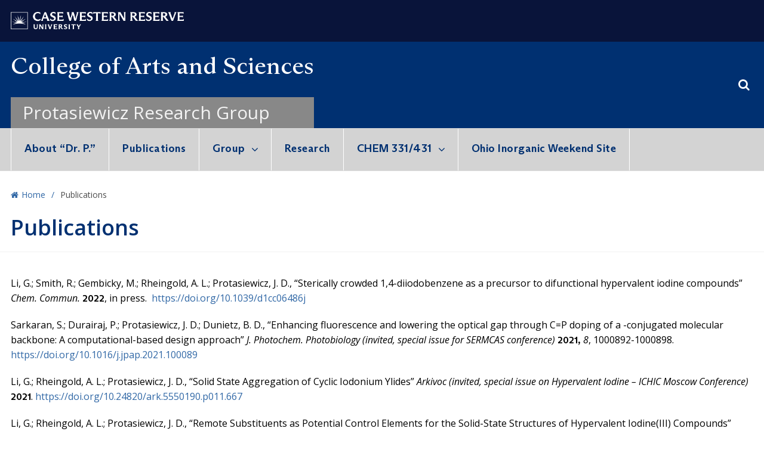

--- FILE ---
content_type: text/html; charset=UTF-8
request_url: https://caslabs.case.edu/protasiewicz/publications/
body_size: 25559
content:
<!DOCTYPE html>
<!--[if IE 8]>
<html class="ie ie8" lang="en-US">
<![endif]-->
<!--[if !(IE 7) & !(IE 8)]><!-->
<html lang="en-US">
<!--<![endif]-->
<head>
	<meta charset="UTF-8">
	<meta name="viewport" content="width=device-width, initial-scale=1.0, maximum-scale=1.0, user-scalable=no">
	<link rel="profile" href="http://gmpg.org/xfn/11">
	<link rel="pingback" href="https://caslabs.case.edu/protasiewicz/xmlrpc.php">
	<title>Publications &#8211; Protasiewicz Research Group</title>
<meta name='robots' content='max-image-preview:large' />
<link rel='dns-prefetch' href='//fonts.googleapis.com' />
<link rel='dns-prefetch' href='//s.w.org' />
<link rel='dns-prefetch' href='//v0.wordpress.com' />
<link rel="alternate" type="application/rss+xml" title="Protasiewicz Research Group &raquo; Feed" href="https://caslabs.case.edu/protasiewicz/feed/" />
<link rel="alternate" type="application/rss+xml" title="Protasiewicz Research Group &raquo; Comments Feed" href="https://caslabs.case.edu/protasiewicz/comments/feed/" />
        <style type="text/css">
            #wpadminbar #wp-admin-bar-my-networks > .ab-item:first-child:before {
                content: "\f325";
                top: 3px;
            }
        </style>
        <link rel='stylesheet' id='wp-block-library-css'  href='https://caslabs.case.edu/protasiewicz/wp-includes/css/dist/block-library/style.min.css?ver=5.8.1' type='text/css' media='all' />
<style id='wp-block-library-inline-css' type='text/css'>
.has-text-align-justify{text-align:justify;}
</style>
<link rel='stylesheet' id='mediaelement-css'  href='https://caslabs.case.edu/protasiewicz/wp-includes/js/mediaelement/mediaelementplayer-legacy.min.css?ver=4.2.16' type='text/css' media='all' />
<link rel='stylesheet' id='wp-mediaelement-css'  href='https://caslabs.case.edu/protasiewicz/wp-includes/js/mediaelement/wp-mediaelement.min.css?ver=5.8.1' type='text/css' media='all' />
<link rel='stylesheet' id='columns-css'  href='https://caslabs.case.edu/protasiewicz/wp-content/plugins/columns-for-bootstrap/columns.css?ver=5.8.1' type='text/css' media='all' />
<link rel='stylesheet' id='redux-google-fonts-basel_options-css'  href='https://fonts.googleapis.com/css?family=Open+Sans%3A300%2C400%2C600%2C700%2C800%2C300italic%2C400italic%2C600italic%2C700italic%2C800italic&#038;ver=1689886057' type='text/css' media='all' />
<link rel='stylesheet' id='bootstrap-css'  href='https://caslabs.case.edu/protasiewicz/wp-content/themes/basel/css/bootstrap.min.css?ver=4.6.0' type='text/css' media='all' />
<link rel='stylesheet' id='basel-style-css'  href='https://caslabs.case.edu/protasiewicz/wp-content/themes/basel/style.min.css?ver=4.6.0' type='text/css' media='all' />
<link rel='stylesheet' id='child-style-css'  href='https://caslabs.case.edu/protasiewicz/wp-content/themes/CAS%202018/style.css?ver=4.6.0' type='text/css' media='all' />
<link rel='stylesheet' id='font-awesome-css-css'  href='https://caslabs.case.edu/protasiewicz/wp-content/themes/basel/css/font-awesome.min.css?ver=4.6.0' type='text/css' media='all' />
<link rel='stylesheet' id='js_composer_front-css'  href='https://caslabs.case.edu/protasiewicz/wp-content/plugins/js_composer/assets/css/js_composer.min.css?ver=5.7' type='text/css' media='all' />
<link rel='stylesheet' id='jetpack_css-css'  href='https://caslabs.case.edu/protasiewicz/wp-content/plugins/jetpack/css/jetpack.css?ver=10.1' type='text/css' media='all' />
<!--[if lt IE 9]>
<script type='text/javascript' src='https://caslabs.case.edu/protasiewicz/wp-content/themes/basel/js/html5.js?ver=4.6.0' id='basel_html5shiv-js'></script>
<![endif]-->
<script type='text/javascript' src='https://caslabs.case.edu/protasiewicz/wp-includes/js/jquery/jquery.min.js?ver=3.6.0' id='jquery-core-js'></script>
<script type='text/javascript' src='https://caslabs.case.edu/protasiewicz/wp-includes/js/jquery/jquery-migrate.min.js?ver=3.3.2' id='jquery-migrate-js'></script>
<link rel="https://api.w.org/" href="https://caslabs.case.edu/protasiewicz/wp-json/" /><link rel="alternate" type="application/json" href="https://caslabs.case.edu/protasiewicz/wp-json/wp/v2/pages/532" /><link rel="EditURI" type="application/rsd+xml" title="RSD" href="https://caslabs.case.edu/protasiewicz/xmlrpc.php?rsd" />
<link rel="wlwmanifest" type="application/wlwmanifest+xml" href="https://caslabs.case.edu/protasiewicz/wp-includes/wlwmanifest.xml" /> 
<meta name="generator" content="WordPress 5.8.1" />
<link rel="canonical" href="https://caslabs.case.edu/protasiewicz/publications/" />
<link rel='shortlink' href='https://caslabs.case.edu/protasiewicz/?p=532' />
<link rel="alternate" type="application/json+oembed" href="https://caslabs.case.edu/protasiewicz/wp-json/oembed/1.0/embed?url=https%3A%2F%2Fcaslabs.case.edu%2Fprotasiewicz%2Fpublications%2F" />
<link rel="alternate" type="text/xml+oembed" href="https://caslabs.case.edu/protasiewicz/wp-json/oembed/1.0/embed?url=https%3A%2F%2Fcaslabs.case.edu%2Fprotasiewicz%2Fpublications%2F&#038;format=xml" />
<style type='text/css'>img#wpstats{display:none}</style>
		
<!-- Google Tag Manager -->
<script>(function(w,d,s,l,i){w[l]=w[l]||[];w[l].push({'gtm.start':
new Date().getTime(),event:'gtm.js'});var f=d.getElementsByTagName(s)[0],
j=d.createElement(s),dl=l!='dataLayer'?'&l='+l:'';j.async=true;j.src=
'https://www.googletagmanager.com/gtm.js?id='+i+dl;f.parentNode.insertBefore(j,f);
})(window,document,'script','dataLayer','GTM-M6NQD8');</script>
<!-- End Google Tag Manager -->


		<script>
		  (function(i,s,o,g,r,a,m){i['GoogleAnalyticsObject']=r;i[r]=i[r]||function(){
		  (i[r].q=i[r].q||[]).push(arguments)},i[r].l=1*new Date();a=s.createElement(o),
		  m=s.getElementsByTagName(o)[0];a.async=1;a.src=g;m.parentNode.insertBefore(a,m)
		  })(window,document,'script','//www.google-analytics.com/analytics.js','ga');

		  ga('create', 'UA-49145005-6', 'case.edu');
		  ga('send', 'pageview');

		</script>

		<style>
</style>
			<link rel="shortcut icon" href="https://artscimedia.case.edu/wp-content/uploads/sites/17/2018/05/23122841/favicon.png">
			<link rel="apple-touch-icon-precomposed" sizes="152x152" href="https://artscimedia.case.edu/wp-content/uploads/sites/17/2018/05/23122841/favicon.png">
		        <style> 
            	
			/* Shop popup */
			
			.basel-promo-popup {
			   max-width: 900px;
			}
	
            .site-logo {
                width: 27%;
            }    

            .site-logo img {
                max-width: 264px;
                max-height: 145px;
            }    

                            .right-column {
                    width: 30px;
                }  
            
                            .basel-woocommerce-layered-nav .basel-scroll {
                    max-height: 280px;
                }
            
			/* header Banner */
			.header-banner {
				height: 40px;
			}
	
			.header-banner-display .website-wrapper {
				margin-top:40px;
			}	

            /* Topbar height configs */

			.topbar-menu ul > li {
				line-height: 70px;
			}
			
			.topbar-wrapp,
			.topbar-content:before {
				height: 70px;
			}
			
			.sticky-header-prepared.basel-top-bar-on .header-shop, 
			.sticky-header-prepared.basel-top-bar-on .header-split,
			.enable-sticky-header.basel-header-overlap.basel-top-bar-on .main-header {
				top: 70px;
			}

            /* Header height configs */

            /* Limit logo image height for according to header height */
            .site-logo img {
                max-height: 145px;
            } 

            /* And for sticky header logo also */
            .act-scroll .site-logo img,
            .header-clone .site-logo img {
                max-height: 75px;
            }   

            /* Set sticky headers height for cloned headers based on menu links line height */
            .header-clone .main-nav .menu > li > a {
                height: 75px;
                line-height: 75px;
            } 

            /* Height for switch logos */

            .sticky-header-real:not(.global-header-menu-top) .switch-logo-enable .basel-logo {
                height: 145px;
            }

            .sticky-header-real:not(.global-header-menu-top) .act-scroll .switch-logo-enable .basel-logo {
                height: 75px;
            }

            .sticky-header-real:not(.global-header-menu-top) .act-scroll .switch-logo-enable {
                transform: translateY(-75px);
                -webkit-transform: translateY(-75px);
            }

                            /* Header height for layouts that don't have line height for menu links */
                .wrapp-header {
                    min-height: 145px;
                } 
            
            
            
            
            /* Page headings settings for heading overlap. Calculate on the header height base */

            .basel-header-overlap .title-size-default,
            .basel-header-overlap .title-size-small,
            .basel-header-overlap .title-shop.without-title.title-size-default,
            .basel-header-overlap .title-shop.without-title.title-size-small {
                padding-top: 185px;
            }


            .basel-header-overlap .title-shop.without-title.title-size-large,
            .basel-header-overlap .title-size-large {
                padding-top: 265px;
            }

            @media (max-width: 991px) {

				/* header Banner */
				.header-banner {
					height: 40px;
				}
	
				.header-banner-display .website-wrapper {
					margin-top:40px;
				}

	            /* Topbar height configs */
				.topbar-menu ul > li {
					line-height: 70px;
				}
				
				.topbar-wrapp,
				.topbar-content:before {
					height: 70px;
				}
				
				.sticky-header-prepared.basel-top-bar-on .header-shop, 
				.sticky-header-prepared.basel-top-bar-on .header-split,
				.enable-sticky-header.basel-header-overlap.basel-top-bar-on .main-header {
					top: 70px;
				}

                /* Set header height for mobile devices */
                .main-header .wrapp-header {
                    min-height: 60px;
                } 

                /* Limit logo image height for mobile according to mobile header height */
                .site-logo img {
                    max-height: 60px;
                }   

                /* Limit logo on sticky header. Both header real and header cloned */
                .act-scroll .site-logo img,
                .header-clone .site-logo img {
                    max-height: 60px;
                }

                /* Height for switch logos */

                .main-header .switch-logo-enable .basel-logo {
                    height: 60px;
                }

                .sticky-header-real:not(.global-header-menu-top) .act-scroll .switch-logo-enable .basel-logo {
                    height: 60px;
                }

                .sticky-header-real:not(.global-header-menu-top) .act-scroll .switch-logo-enable {
                    transform: translateY(-60px);
                    -webkit-transform: translateY(-60px);
                }

                /* Page headings settings for heading overlap. Calculate on the MOBILE header height base */
                .basel-header-overlap .title-size-default,
                .basel-header-overlap .title-size-small,
                .basel-header-overlap .title-shop.without-title.title-size-default,
                .basel-header-overlap .title-shop.without-title.title-size-small {
                    padding-top: 80px;
                }

                .basel-header-overlap .title-shop.without-title.title-size-large,
                .basel-header-overlap .title-size-large {
                    padding-top: 120px;
                }
 
            }
     
            body.single-ensembles .post-date {
     display:none;
 }
 
 .single-ensembles .blog-post-loop.post-single-page .entry-title {
    margin-left: 0;
}

.wrapp-header {
    height: 145px;
}        </style>
        
        
		<meta name="generator" content="Powered by WPBakery Page Builder - drag and drop page builder for WordPress."/>
<!--[if lte IE 9]><link rel="stylesheet" type="text/css" href="https://caslabs.case.edu/protasiewicz/wp-content/plugins/js_composer/assets/css/vc_lte_ie9.min.css" media="screen"><![endif]--><style type="text/css" title="dynamic-css" class="options-output">.page-title-default{background-color:transparent;}.topbar-wrapp{background-color:#09143a;}.main-header, .sticky-header.header-clone, .header-spacing{background-color:#0a304e;}.footer-container{background-color:#f5f5f5;}body,p,
.widget_nav_mega_menu .menu > li > a, 
.mega-navigation .menu > li > a,
.basel-navigation .menu > li.menu-item-design-full-width .sub-sub-menu li a, 
.basel-navigation .menu > li.menu-item-design-sized .sub-sub-menu li a,
.basel-navigation .menu > li.menu-item-design-default .sub-menu li a,
.font-default
		{font-family:"Open Sans",Arial, Helvetica, sans-serif;color:#000000;font-size:16px;}h1 a, h2 a, h3 a, h4 a, h5 a, h6 a, h1, h2, h3, h4, h5, h6, .title,table th,
.wc-tabs li a,
.masonry-filter li a,
.woocommerce .cart-empty,
.basel-navigation .menu > li.menu-item-design-full-width .sub-menu > li > a, 
.basel-navigation .menu > li.menu-item-design-sized .sub-menu > li > a,
.mega-menu-list > li > a,
fieldset legend,
table th,
.basel-empty-compare,
.compare-field,
.compare-value:before,
.color-scheme-dark .info-box-inner h1,
.color-scheme-dark .info-box-inner h2,
.color-scheme-dark .info-box-inner h3,
.color-scheme-dark .info-box-inner h4,
.color-scheme-dark .info-box-inner h5,
.color-scheme-dark .info-box-inner h6

		{font-family:"Open Sans",'MS Sans Serif', Geneva, sans-serif;font-weight:600;font-style:normal;color:#09143a;}

.product-title a,
.post-slide .entry-title a,
.category-grid-item .hover-mask h3,
.basel-search-full-screen .basel-search-inner input[type="text"],
.blog-post-loop .entry-title,
.post-title-large-image .entry-title,
.single-product-content .entry-title
		,.font-title{font-family:"Open Sans",'MS Sans Serif', Geneva, sans-serif;font-weight:600;font-style:normal;color:#09143a;}.title-alt, .subtitle, .font-alt, .basel-entry-meta{font-family:"Open Sans",'MS Sans Serif', Geneva, sans-serif;font-weight:normal;font-style:normal;}.widgettitle, .widget-title{font-family:"Open Sans";text-align:left;line-height:19.8px;font-weight:600;font-style:normal;color:#09143a;font-size:18px;}.main-nav .menu > li > a{font-family:"Open Sans";font-weight:400;font-style:normal;color:#ffffff;font-size:20px;}.color-primary,.mobile-nav ul li.current-menu-item > a,.main-nav .menu > li.current-menu-item > a,.main-nav .menu > li.onepage-link.current-menu-item > a,.main-nav .menu > li > a:hover,.main-nav .menu > li > a:focus,.basel-navigation .menu>li.menu-item-design-default ul li:hover>a,.basel-navigation .menu > li.menu-item-design-full-width .sub-menu li a:hover, .basel-navigation .menu > li.menu-item-design-sized .sub-menu li a:hover,.basel-product-categories.responsive-cateogires li.current-cat > a, .basel-product-categories.responsive-cateogires li.current-cat-parent > a,.basel-product-categories.responsive-cateogires li.current-cat-ancestor > a,.basel-my-account-links a:hover:before, .basel-my-account-links a:focus:before,.mega-menu-list > li > a:hover,.mega-menu-list .sub-sub-menu li a:hover,a[href^=tel],.topbar-menu ul > li > .sub-menu-dropdown li > a:hover,.btn.btn-color-primary.btn-style-bordered,.button.btn-color-primary.btn-style-bordered,button.btn-color-primary.btn-style-bordered,.added_to_cart.btn-color-primary.btn-style-bordered,input[type=submit].btn-color-primary.btn-style-bordered,a.login-to-prices-msg,a.login-to-prices-msg:hover,.basel-dark .single-product-content .entry-summary .yith-wcwl-add-to-wishlist .yith-wcwl-wishlistaddedbrowse a:before, .basel-dark .single-product-content .entry-summary .yith-wcwl-add-to-wishlist .yith-wcwl-wishlistexistsbrowse a:before,.basel-dark .read-more-section .btn-read-more,.basel-dark .products-footer .basel-blog-load-more, .basel-dark .products-footer .basel-products-load-more, .basel-dark .products-footer .basel-portfolio-load-more, .basel-dark .blog-footer .basel-blog-load-more, .basel-dark .blog-footer .basel-products-load-more, .basel-dark .blog-footer .basel-portfolio-load-more, .basel-dark .portfolio-footer .basel-blog-load-more, .basel-dark .portfolio-footer .basel-products-load-more, .basel-dark .portfolio-footer .basel-portfolio-load-more,.basel-dark .color-primary,.basel-hover-link .swap-elements .btn-add a,.basel-hover-link .swap-elements .btn-add a:hover,.basel-hover-link .swap-elements .btn-add a:focus,.blog-post-loop .entry-title a:hover,.blog-post-loop.sticky .entry-title:before,.post-slide .entry-title a:hover,.comments-area .reply a,.single-post-navigation a:hover,blockquote footer:before,blockquote cite,.format-quote .entry-content blockquote cite, .format-quote .entry-content blockquote cite a,.basel-entry-meta .meta-author a,.search-no-results.woocommerce .site-content:before,.search-no-results .not-found .entry-header:before,.login-form-footer .lost_password:hover, .login-form-footer .lost_password:focus,.error404 .page-title,.menu-label-new:after,.widget_shopping_cart .product_list_widget li .quantity .amount,.product_list_widget li ins .amount,.price ins > .amount,.price ins,.single-product .price,.single-product .price .amount,.popup-quick-view .price,.popup-quick-view .price .amount,.basel-products-nav .product-short .price,.basel-products-nav .product-short .price .amount,.star-rating span:before,.single-product-content .comment-form .stars span a:hover,.single-product-content .comment-form .stars span a.active,.tabs-layout-accordion .basel-tab-wrapper .basel-accordion-title:hover,.tabs-layout-accordion .basel-tab-wrapper .basel-accordion-title.active,.single-product-content .woocommerce-product-details__short-description ul > li:before, .single-product-content #tab-description ul > li:before, .blog-post-loop .entry-content ul > li:before, .comments-area .comment-list li ul > li:before,.brands-list .brand-item a:hover,.sidebar-widget li a:hover, .filter-widget li a:hover,.sidebar-widget li > ul li a:hover, .filter-widget li > ul li a:hover,.basel-price-filter ul li a:hover .amount,.basel-hover-effect-4 .swap-elements > a,.basel-hover-effect-4 .swap-elements > a:hover,.product-grid-item .basel-product-cats a:hover, .product-grid-item .basel-product-brands-links a:hover,.wishlist_table tr td.product-price ins .amount,.basel-buttons .yith-wcwl-add-to-wishlist .yith-wcwl-wishlistaddedbrowse > a, .basel-buttons .yith-wcwl-add-to-wishlist .yith-wcwl-wishlistexistsbrowse > a,.basel-buttons .yith-wcwl-add-to-wishlist .yith-wcwl-wishlistaddedbrowse > a:hover, .basel-buttons .yith-wcwl-add-to-wishlist .yith-wcwl-wishlistexistsbrowse > a:hover,.basel-buttons .product-compare-button > a.added:before,.single-product-content .entry-summary .yith-wcwl-add-to-wishlist a:hover,.single-product-content .container .entry-summary .yith-wcwl-add-to-wishlist a:hover:before,.single-product-content .entry-summary .yith-wcwl-add-to-wishlist .yith-wcwl-wishlistaddedbrowse a:before, .single-product-content .entry-summary .yith-wcwl-add-to-wishlist .yith-wcwl-wishlistexistsbrowse a:before,.single-product-content .entry-summary .yith-wcwl-add-to-wishlist .yith-wcwl-add-button.feid-in > a:before,.basel-sticky-btn .basel-sticky-btn-wishlist.exists, .basel-sticky-btn .basel-sticky-btn-wishlist:hover,.vendors-list ul li a:hover,.product-list-item .product-list-buttons .yith-wcwl-add-to-wishlist a:hover,.product-list-item .product-list-buttons .yith-wcwl-add-to-wishlist a:focus, .product-list-item .product-list-buttons .product-compare-button a:hover,.product-list-item .product-list-buttons .product-compare-button a:focus,.product-list-item .product-list-buttons .yith-wcwl-add-to-wishlist .yith-wcwl-wishlistexistsbrowse > a:before,.product-list-item .product-list-buttons .yith-wcwl-add-to-wishlist .yith-wcwl-wishlistaddedbrowse > a:before,.product-list-item .product-list-buttons .product-compare-button > a.added:before,.single-product-content .entry-summary .compare-btn-wrapper a:hover,.single-product-content .entry-summary .compare-btn-wrapper a:hover:before,.single-product-content .entry-summary .compare-btn-wrapper a.added:before,.single-product-content .entry-summary .basel-sizeguide-btn:hover,.single-product-content .entry-summary .basel-sizeguide-btn:hover:before,.blog-post-loop .entry-content ul li:before,.basel-menu-price .menu-price-price,.basel-menu-price.cursor-pointer:hover .menu-price-title,.comments-area #cancel-comment-reply-link:hover,.comments-area .comment-body .comment-edit-link:hover,.popup-quick-view .entry-summary .entry-title a:hover,.wpb_text_column ul:not(.social-icons) > li:before,.widget_product_categories .basel-cats-toggle:hover,.widget_product_categories .toggle-active,.widget_product_categories .current-cat-parent > a, .widget_product_categories .current-cat > a,.woocommerce-checkout-review-order-table tfoot .order-total td .amount,.widget_shopping_cart .product_list_widget li .remove:hover,.basel-active-filters .widget_layered_nav_filters ul li a .amount,.title-wrapper.basel-title-color-primary .title-subtitle,.widget_shopping_cart .widget_shopping_cart_content > .total .amount,.color-scheme-light .vc_tta-tabs.vc_tta-tabs-position-top.vc_tta-style-classic .vc_tta-tab.vc_active > a,.wpb-js-composer .vc_tta.vc_general.vc_tta-style-classic .vc_tta-tab.vc_active > a{color:#0a304e;}.right-column .wishlist-info-widget > a > span,.basel-cart-design-2 > a .basel-cart-number, .basel-cart-design-3 > a .basel-cart-number,.btn.btn-color-primary,.button.btn-color-primary,button.btn-color-primary,.added_to_cart.btn-color-primary,input[type=submit].btn-color-primary,.btn.btn-color-primary:hover, .btn.btn-color-primary:focus, .button.btn-color-primary:hover, .button.btn-color-primary:focus, button.btn-color-primary:hover, button.btn-color-primary:focus, .added_to_cart.btn-color-primary:hover, .added_to_cart.btn-color-primary:focus, input[type=submit].btn-color-primary:hover, input[type=submit].btn-color-primary:focus,.btn.btn-color-primary.btn-style-bordered:hover,.btn.btn-color-primary.btn-style-bordered:focus,.button.btn-color-primary.btn-style-bordered:hover,.button.btn-color-primary.btn-style-bordered:focus,button.btn-color-primary.btn-style-bordered:hover,button.btn-color-primary.btn-style-bordered:focus,.added_to_cart.btn-color-primary.btn-style-bordered:hover,.added_to_cart.btn-color-primary.btn-style-bordered:focus,input[type=submit].btn-color-primary.btn-style-bordered:hover,input[type=submit].btn-color-primary.btn-style-bordered:focus,.widget_shopping_cart .widget_shopping_cart_content .buttons .checkout,.widget_shopping_cart .widget_shopping_cart_content .buttons .checkout:hover, .widget_shopping_cart .widget_shopping_cart_content .buttons .checkout:focus,.basel-search-dropdown .basel-search-wrapper .basel-search-inner form button,.basel-search-dropdown .basel-search-wrapper .basel-search-inner form button:hover,.basel-search-dropdown .basel-search-wrapper .basel-search-inner form button:focus,.no-results .searchform #searchsubmit,.no-results .searchform #searchsubmit:hover,.no-results .searchform #searchsubmit:focus,.comments-area .comment-respond input[type=submit],.comments-area .comment-respond input[type=submit]:hover,.comments-area .comment-respond input[type=submit]:focus,.woocommerce .cart-collaterals .cart_totals .wc-proceed-to-checkout > a.button,.woocommerce .cart-collaterals .cart_totals .wc-proceed-to-checkout > a.button:hover,.woocommerce .cart-collaterals .cart_totals .wc-proceed-to-checkout > a.button:focus,.woocommerce .checkout_coupon .button,.woocommerce .checkout_coupon .button:hover,.woocommerce .checkout_coupon .button:focus,.woocommerce .place-order button,.woocommerce .place-order button:hover,.woocommerce .place-order button:focus,.woocommerce-order-pay #order_review .button,.woocommerce-order-pay #order_review .button:hover,.woocommerce-order-pay #order_review .button:focus,.woocommerce input[name=track],.woocommerce input[name=track]:hover,.woocommerce input[name=track]:focus,.woocommerce input[name=save_account_details],.woocommerce input[name=save_address],.woocommerce-page input[name=save_account_details],.woocommerce-page input[name=save_address],.woocommerce input[name=save_account_details]:hover,.woocommerce input[name=save_account_details]:focus,.woocommerce input[name=save_address]:hover,.woocommerce input[name=save_address]:focus,.woocommerce-page input[name=save_account_details]:hover,.woocommerce-page input[name=save_account_details]:focus,.woocommerce-page input[name=save_address]:hover,.woocommerce-page input[name=save_address]:focus,.search-no-results .not-found .entry-content .searchform #searchsubmit,.search-no-results .not-found .entry-content .searchform #searchsubmit:hover, .search-no-results .not-found .entry-content .searchform #searchsubmit:focus,.error404 .page-content > .searchform #searchsubmit,.error404 .page-content > .searchform #searchsubmit:hover,.error404 .page-content > .searchform #searchsubmit:focus,.return-to-shop .button,.return-to-shop .button:hover,.return-to-shop .button:focus,.basel-hover-excerpt .btn-add a,.basel-hover-excerpt .btn-add a:hover,.basel-hover-excerpt .btn-add a:focus,.basel-hover-standard .btn-add > a,.basel-hover-standard .btn-add > a:hover,.basel-hover-standard .btn-add > a:focus,.basel-price-table .basel-plan-footer > a,.basel-price-table .basel-plan-footer > a:hover, .basel-price-table .basel-plan-footer > a:focus,.basel-pf-btn button,.basel-pf-btn button:hover,.basel-pf-btn button:focus,.basel-info-box.box-style-border .info-btn-wrapper a,.basel-info-box.box-style-border .info-btn-wrapper a:hover,.basel-info-box.box-style-border .info-btn-wrapper a:focus,.basel-info-box2.box-style-border .info-btn-wrapper a,.basel-info-box2.box-style-border .info-btn-wrapper a:hover,.basel-info-box2.box-style-border .info-btn-wrapper a:focus,.basel-hover-quick .woocommerce-variation-add-to-cart .button,.basel-hover-quick .woocommerce-variation-add-to-cart .button:hover, .basel-hover-quick .woocommerce-variation-add-to-cart .button:focus,.product-list-item .product-list-buttons > a,.product-list-item .product-list-buttons > a:hover,.product-list-item .product-list-buttons > a:focus,.wpb_video_wrapper .button-play,.basel-navigation .menu > li.callto-btn > a,.basel-navigation .menu > li.callto-btn > a:hover,.basel-navigation .menu > li.callto-btn > a:focus,.basel-dark .products-footer .basel-blog-load-more:hover, .basel-dark .products-footer .basel-blog-load-more:focus, .basel-dark .products-footer .basel-products-load-more:hover, .basel-dark .products-footer .basel-products-load-more:focus, .basel-dark .products-footer .basel-portfolio-load-more:hover, .basel-dark .products-footer .basel-portfolio-load-more:focus, .basel-dark .blog-footer .basel-blog-load-more:hover, .basel-dark .blog-footer .basel-blog-load-more:focus, .basel-dark .blog-footer .basel-products-load-more:hover, .basel-dark .blog-footer .basel-products-load-more:focus, .basel-dark .blog-footer .basel-portfolio-load-more:hover, .basel-dark .blog-footer .basel-portfolio-load-more:focus, .basel-dark .portfolio-footer .basel-blog-load-more:hover, .basel-dark .portfolio-footer .basel-blog-load-more:focus, .basel-dark .portfolio-footer .basel-products-load-more:hover, .basel-dark .portfolio-footer .basel-products-load-more:focus, .basel-dark .portfolio-footer .basel-portfolio-load-more:hover, .basel-dark .portfolio-footer .basel-portfolio-load-more:focus,.basel-dark .feedback-form .wpcf7-submit, .basel-dark .mc4wp-form input[type=submit], .basel-dark .single_add_to_cart_button,.basel-dark .basel-compare-col .add_to_cart_button,.basel-dark .basel-compare-col .added_to_cart,.basel-dark .basel-sticky-btn .basel-sticky-add-to-cart,.basel-dark .single-product-content .comment-form .form-submit input[type=submit],.basel-dark .basel-registration-page .basel-switch-to-register, .basel-dark .register .button, .basel-dark .login .button, .basel-dark .lost_reset_password .button, .basel-dark .wishlist_table tr td.product-add-to-cart > .add_to_cart.button, .basel-dark .woocommerce .cart-actions .coupon .button,.basel-dark .feedback-form .wpcf7-submit:hover, .basel-dark .mc4wp-form input[type=submit]:hover, .basel-dark .single_add_to_cart_button:hover,.basel-dark .basel-compare-col .add_to_cart_button:hover,.basel-dark .basel-compare-col .added_to_cart:hover,.basel-dark .basel-sticky-btn .basel-sticky-add-to-cart:hover,.basel-dark .single-product-content .comment-form .form-submit input[type=submit]:hover,.basel-dark .basel-registration-page .basel-switch-to-register:hover, .basel-dark .register .button:hover, .basel-dark .login .button:hover, .basel-dark .lost_reset_password .button:hover, .basel-dark .wishlist_table tr td.product-add-to-cart > .add_to_cart.button:hover,.basel-dark .woocommerce .cart-actions .coupon .button:hover,.basel-ext-primarybtn-dark:focus, .basel-dark .feedback-form .wpcf7-submit:focus,.basel-dark .mc4wp-form input[type=submit]:focus, .basel-dark .single_add_to_cart_button:focus,.basel-dark .basel-compare-col .add_to_cart_button:focus,.basel-dark .basel-compare-col .added_to_cart:focus,.basel-dark .basel-sticky-btn .basel-sticky-add-to-cart:focus,.basel-dark .single-product-content .comment-form .form-submit input[type=submit]:focus,.basel-dark .basel-registration-page .basel-switch-to-register:focus, .basel-dark .register .button:focus, .basel-dark .login .button:focus, .basel-dark .lost_reset_password .button:focus, .basel-dark .wishlist_table tr td.product-add-to-cart > .add_to_cart.button:focus,.basel-dark .woocommerce .cart-actions .coupon .button:focus,.basel-stock-progress-bar .progress-bar,.widget_price_filter .ui-slider .ui-slider-handle:after,.widget_price_filter .ui-slider .ui-slider-range,.widget_tag_cloud .tagcloud a:hover,.widget_product_tag_cloud .tagcloud a:hover,div.bbp-submit-wrapper button,div.bbp-submit-wrapper button:hover,div.bbp-submit-wrapper button:focus,#bbpress-forums .bbp-search-form #bbp_search_submit,#bbpress-forums .bbp-search-form #bbp_search_submit:hover,#bbpress-forums .bbp-search-form #bbp_search_submit:focus,.select2-container--default .select2-results__option--highlighted[aria-selected], .product-video-button a:hover:before, .product-360-button a:hover:before,.mobile-nav ul li .up-icon,.scrollToTop:hover, .scrollToTop:focus,.basel-sticky-filter-btn:hover, .basel-sticky-filter-btn:focus,.categories-opened li a:active,.basel-price-table .basel-plan-price,.header-categories .secondary-header .mega-navigation,.widget_nav_mega_menu,.meta-post-categories,.slider-title:before,.title-wrapper.basel-title-style-simple .title:after,.menu-label-new,.product-label.onsale,.color-scheme-light .vc_tta-tabs.vc_tta-tabs-position-top.vc_tta-style-classic .vc_tta-tab.vc_active > a span:after,.wpb-js-composer .vc_tta.vc_general.vc_tta-style-classic .vc_tta-tab.vc_active > a span:after,.portfolio-with-bg-alt .portfolio-entry:hover .entry-header > .portfolio-info{background-color:#0a304e;}.btn.btn-color-primary,.button.btn-color-primary,button.btn-color-primary,.added_to_cart.btn-color-primary,input[type=submit].btn-color-primary,.btn.btn-color-primary:hover, .btn.btn-color-primary:focus, .button.btn-color-primary:hover, .button.btn-color-primary:focus, button.btn-color-primary:hover, button.btn-color-primary:focus, .added_to_cart.btn-color-primary:hover, .added_to_cart.btn-color-primary:focus, input[type=submit].btn-color-primary:hover, input[type=submit].btn-color-primary:focus,.btn.btn-color-primary.btn-style-bordered:hover,.btn.btn-color-primary.btn-style-bordered:focus,.button.btn-color-primary.btn-style-bordered:hover,.button.btn-color-primary.btn-style-bordered:focus,button.btn-color-primary.btn-style-bordered:hover,button.btn-color-primary.btn-style-bordered:focus,.widget_shopping_cart .widget_shopping_cart_content .buttons .checkout,.widget_shopping_cart .widget_shopping_cart_content .buttons .checkout:hover,.widget_shopping_cart .widget_shopping_cart_content .buttons .checkout:focus,.basel-search-dropdown .basel-search-wrapper .basel-search-inner form button,.basel-search-dropdown .basel-search-wrapper .basel-search-inner form button:hover,.basel-search-dropdown .basel-search-wrapper .basel-search-inner form button:focus,.comments-area .comment-respond input[type=submit],.comments-area .comment-respond input[type=submit]:hover,.comments-area .comment-respond input[type=submit]:focus,.sidebar-container .mc4wp-form input[type=submit],.sidebar-container .mc4wp-form input[type=submit]:hover,.sidebar-container .mc4wp-form input[type=submit]:focus,.footer-container .mc4wp-form input[type=submit],.footer-container .mc4wp-form input[type=submit]:hover,.footer-container .mc4wp-form input[type=submit]:focus,.filters-area .mc4wp-form input[type=submit],.filters-area .mc4wp-form input[type=submit]:hover,.filters-area .mc4wp-form input[type=submit]:focus,.woocommerce .cart-collaterals .cart_totals .wc-proceed-to-checkout > a.button,.woocommerce .cart-collaterals .cart_totals .wc-proceed-to-checkout > a.button:hover,.woocommerce .cart-collaterals .cart_totals .wc-proceed-to-checkout > a.button:focus,.woocommerce .checkout_coupon .button,.woocommerce .checkout_coupon .button:hover,.woocommerce .checkout_coupon .button:focus,.woocommerce .place-order button,.woocommerce .place-order button:hover,.woocommerce .place-order button:focus,.woocommerce-order-pay #order_review .button,.woocommerce-order-pay #order_review .button:hover,.woocommerce-order-pay #order_review .button:focus,.woocommerce input[name=track],.woocommerce input[name=track]:hover,.woocommerce input[name=track]:focus,.woocommerce input[name=save_account_details],.woocommerce input[name=save_address],.woocommerce-page input[name=save_account_details],.woocommerce-page input[name=save_address],.woocommerce input[name=save_account_details]:hover,.woocommerce input[name=save_account_details]:focus, .woocommerce input[name=save_address]:hover, .woocommerce input[name=save_address]:focus, .woocommerce-page input[name=save_account_details]:hover, .woocommerce-page input[name=save_account_details]:focus, .woocommerce-page input[name=save_address]:hover, .woocommerce-page input[name=save_address]:focus,.search-no-results .not-found .entry-content .searchform #searchsubmit,.search-no-results .not-found .entry-content .searchform #searchsubmit:hover, .search-no-results .not-found .entry-content .searchform #searchsubmit:focus,.error404 .page-content > .searchform #searchsubmit,.error404 .page-content > .searchform #searchsubmit:hover, .error404 .page-content > .searchform #searchsubmit:focus,.no-results .searchform #searchsubmit,.no-results .searchform #searchsubmit:hover,.no-results .searchform #searchsubmit:focus,.return-to-shop .button,.return-to-shop .button:hover,.return-to-shop .button:focus,.basel-hover-excerpt .btn-add a,.basel-hover-excerpt .btn-add a:hover,.basel-hover-excerpt .btn-add a:focus,.basel-hover-standard .btn-add > a,.basel-hover-standard .btn-add > a:hover,.basel-hover-standard .btn-add > a:focus,.basel-price-table .basel-plan-footer > a,.basel-price-table .basel-plan-footer > a:hover, .basel-price-table .basel-plan-footer > a:focus,.basel-pf-btn button,.basel-pf-btn button:hover,.basel-pf-btn button:focus,.basel-info-box.box-style-border .info-btn-wrapper a,.basel-info-box.box-style-border .info-btn-wrapper a:hover,.basel-info-box.box-style-border .info-btn-wrapper a:focus,.basel-info-box2.box-style-border .info-btn-wrapper a,.basel-info-box2.box-style-border .info-btn-wrapper a:hover,.basel-info-box2.box-style-border .info-btn-wrapper a:focus,.basel-hover-quick .woocommerce-variation-add-to-cart .button,.basel-hover-quick .woocommerce-variation-add-to-cart .button:hover, .basel-hover-quick .woocommerce-variation-add-to-cart .button:focus,.product-list-item .product-list-buttons > a,.product-list-item .product-list-buttons > a:hover,.product-list-item .product-list-buttons > a:focus,.wpb_video_wrapper .button-play,.woocommerce-store-notice__dismiss-link:hover,.woocommerce-store-notice__dismiss-link:focus,.basel-compare-table .compare-loader:after,.basel-dark .read-more-section .btn-read-more,.basel-dark .products-footer .basel-blog-load-more, .basel-dark .products-footer .basel-products-load-more, .basel-dark .products-footer .basel-portfolio-load-more, .basel-dark .blog-footer .basel-blog-load-more, .basel-dark .blog-footer .basel-products-load-more, .basel-dark .blog-footer .basel-portfolio-load-more, .basel-dark .portfolio-footer .basel-blog-load-more, .basel-dark .portfolio-footer .basel-products-load-more, .basel-dark .portfolio-footer .basel-portfolio-load-more,.basel-dark .products-footer .basel-blog-load-more:hover, .basel-dark .products-footer .basel-blog-load-more:focus, .basel-dark .products-footer .basel-products-load-more:hover, .basel-dark .products-footer .basel-products-load-more:focus, .basel-dark .products-footer .basel-portfolio-load-more:hover, .basel-dark .products-footer .basel-portfolio-load-more:focus, .basel-dark .blog-footer .basel-blog-load-more:hover, .basel-dark .blog-footer .basel-blog-load-more:focus, .basel-dark .blog-footer .basel-products-load-more:hover, .basel-dark .blog-footer .basel-products-load-more:focus, .basel-dark .blog-footer .basel-portfolio-load-more:hover, .basel-dark .blog-footer .basel-portfolio-load-more:focus, .basel-dark .portfolio-footer .basel-blog-load-more:hover, .basel-dark .portfolio-footer .basel-blog-load-more:focus, .basel-dark .portfolio-footer .basel-products-load-more:hover, .basel-dark .portfolio-footer .basel-products-load-more:focus, .basel-dark .portfolio-footer .basel-portfolio-load-more:hover, .basel-dark .portfolio-footer .basel-portfolio-load-more:focus,.basel-dark .products-footer .basel-blog-load-more:after, .basel-dark .products-footer .basel-products-load-more:after, .basel-dark .products-footer .basel-portfolio-load-more:after, .basel-dark .blog-footer .basel-blog-load-more:after, .basel-dark .blog-footer .basel-products-load-more:after, .basel-dark .blog-footer .basel-portfolio-load-more:after, .basel-dark .portfolio-footer .basel-blog-load-more:after, .basel-dark .portfolio-footer .basel-products-load-more:after, .basel-dark .portfolio-footer .basel-portfolio-load-more:after,.basel-dark .feedback-form .wpcf7-submit, .basel-dark .mc4wp-form input[type=submit], .basel-dark .single_add_to_cart_button,.basel-dark .basel-compare-col .add_to_cart_button,.basel-dark .basel-compare-col .added_to_cart,.basel-dark .basel-sticky-btn .basel-sticky-add-to-cart,.basel-dark .single-product-content .comment-form .form-submit input[type=submit],.basel-dark .basel-registration-page .basel-switch-to-register, .basel-dark .register .button, .basel-dark .login .button, .basel-dark .lost_reset_password .button, .basel-dark .wishlist_table tr td.product-add-to-cart > .add_to_cart.button, .basel-dark .woocommerce .cart-actions .coupon .button,.basel-dark .feedback-form .wpcf7-submit:hover, .basel-dark .mc4wp-form input[type=submit]:hover, .basel-dark .single_add_to_cart_button:hover,.basel-dark .basel-compare-col .add_to_cart_button:hover,.basel-dark .basel-compare-col .added_to_cart:hover,.basel-dark .basel-sticky-btn .basel-sticky-add-to-cart:hover, .basel-dark .single-product-content .comment-form .form-submit input[type=submit]:hover,.basel-dark .basel-registration-page .basel-switch-to-register:hover, .basel-dark .register .button:hover, .basel-dark .login .button:hover, .basel-dark .lost_reset_password .button:hover, .basel-dark .wishlist_table tr td.product-add-to-cart > .add_to_cart.button:hover,.basel-dark .woocommerce .cart-actions .coupon .button:hover,.basel-ext-primarybtn-dark:focus, .basel-dark .feedback-form .wpcf7-submit:focus,.basel-dark .mc4wp-form input[type=submit]:focus, .basel-dark .single_add_to_cart_button:focus,.basel-dark .basel-compare-col .add_to_cart_button:focus,.basel-dark .basel-compare-col .added_to_cart:focus,.basel-dark .basel-sticky-btn .basel-sticky-add-to-cart:focus,.basel-dark .single-product-content .comment-form .form-submit input[type=submit]:focus,.basel-dark .basel-registration-page .basel-switch-to-register:focus, .basel-dark .register .button:focus, .basel-dark .login .button:focus, .basel-dark .lost_reset_password .button:focus, .basel-dark .wishlist_table tr td.product-add-to-cart > .add_to_cart.button:focus,.basel-dark .woocommerce .cart-actions .coupon .button:focus,.cookies-buttons .cookies-accept-btn:hover,.cookies-buttons .cookies-accept-btn:focus,.blockOverlay:after,.basel-price-table:hover,.title-shop .nav-shop ul li a:after,.widget_tag_cloud .tagcloud a:hover,.widget_product_tag_cloud .tagcloud a:hover,div.bbp-submit-wrapper button,div.bbp-submit-wrapper button:hover,div.bbp-submit-wrapper button:focus,#bbpress-forums .bbp-search-form #bbp_search_submit,#bbpress-forums .bbp-search-form #bbp_search_submit:hover,#bbpress-forums .bbp-search-form #bbp_search_submit:focus,.basel-hover-link .swap-elements .btn-add a,.basel-hover-link .swap-elements .btn-add a:hover,.basel-hover-link .swap-elements .btn-add a:focus,.basel-hover-link .swap-elements .btn-add a.loading:after,.scrollToTop:hover, .scrollToTop:focus,.basel-sticky-filter-btn:hover, .basel-sticky-filter-btn:focus,blockquote{border-color:#0a304e;}.with-animation .info-box-icon svg path,.single-product-content .entry-summary .basel-sizeguide-btn:hover svg{stroke:#0a304e;}.btn.btn-color-alt.btn-style-bordered, .button.btn-color-alt.btn-style-bordered, button.btn-color-alt.btn-style-bordered, .added_to_cart.btn-color-alt.btn-style-bordered, input[type=submit].btn-color-alt.btn-style-bordered,.title-wrapper.basel-title-color-alt .title-subtitle{color:#626262;}.btn.btn-color-alt, .button.btn-color-alt, button.btn-color-alt, .added_to_cart.btn-color-alt, input[type=submit].btn-color-alt,.btn.btn-color-alt:hover, .btn.btn-color-alt:focus, .button.btn-color-alt:hover, .button.btn-color-alt:focus, button.btn-color-alt:hover, button.btn-color-alt:focus, .added_to_cart.btn-color-alt:hover, .added_to_cart.btn-color-alt:focus, input[type=submit].btn-color-alt:hover, input[type=submit].btn-color-alt:focus,.btn.btn-color-alt.btn-style-bordered:hover, .btn.btn-color-alt.btn-style-bordered:focus, .button.btn-color-alt.btn-style-bordered:hover, .button.btn-color-alt.btn-style-bordered:focus, button.btn-color-alt.btn-style-bordered:hover, button.btn-color-alt.btn-style-bordered:focus, .added_to_cart.btn-color-alt.btn-style-bordered:hover, .added_to_cart.btn-color-alt.btn-style-bordered:focus, input[type=submit].btn-color-alt.btn-style-bordered:hover, input[type=submit].btn-color-alt.btn-style-bordered:focus,.widget_nav_mega_menu .menu > li:hover, .mega-navigation .menu > li:hover{background-color:#626262;}.btn.btn-color-alt, .button.btn-color-alt, button.btn-color-alt, .added_to_cart.btn-color-alt, input[type=submit].btn-color-alt,.btn.btn-color-alt:hover, .btn.btn-color-alt:focus, .button.btn-color-alt:hover, .button.btn-color-alt:focus, button.btn-color-alt:hover, button.btn-color-alt:focus, .added_to_cart.btn-color-alt:hover, .added_to_cart.btn-color-alt:focus, input[type=submit].btn-color-alt:hover, input[type=submit].btn-color-alt:focus,.btn.btn-color-alt.btn-style-bordered:hover, .btn.btn-color-alt.btn-style-bordered:focus, .button.btn-color-alt.btn-style-bordered:hover, .button.btn-color-alt.btn-style-bordered:focus, button.btn-color-alt.btn-style-bordered:hover, button.btn-color-alt.btn-style-bordered:focus, .added_to_cart.btn-color-alt.btn-style-bordered:hover, .added_to_cart.btn-color-alt.btn-style-bordered:focus, input[type=submit].btn-color-alt.btn-style-bordered:hover, input[type=submit].btn-color-alt.btn-style-bordered:focus{border-color:#626262;}.button, 
button, 
input[type=submit],
.yith-woocompare-widget a.button.compare,
.basel-dark .basel-registration-page .basel-switch-to-register,
.basel-dark .login .button,
.basel-dark .register .button,
.basel-dark .widget_shopping_cart .buttons a,
.basel-dark .yith-woocompare-widget a.button.compare,
.basel-dark .widget_price_filter .price_slider_amount .button,
.basel-dark .woocommerce-widget-layered-nav-dropdown__submit,
.basel-dark .basel-widget-layered-nav-dropdown__submit,
.basel-dark .woocommerce .cart-actions input[name="update_cart"]{background-color:#0a304e;}.button, 
button, 
input[type=submit],
.yith-woocompare-widget a.button.compare,
.basel-dark .basel-registration-page .basel-switch-to-register,
.basel-dark .login .button,
.basel-dark .register .button,
.basel-dark .widget_shopping_cart .buttons a,
.basel-dark .yith-woocompare-widget a.button.compare,
.basel-dark .widget_price_filter .price_slider_amount .button,
.basel-dark .woocommerce-widget-layered-nav-dropdown__submit,
.basel-dark .basel-widget-layered-nav-dropdown__submit,
.basel-dark .woocommerce .cart-actions input[name="update_cart"]{border-color:#0a304e;}.button:hover,.button:focus, 
button:hover, 
button:focus, 
input[type=submit]:hover, 
input[type=submit]:focus,
.yith-woocompare-widget a.button.compare:hover,
.yith-woocompare-widget a.button.compare:focus,
.basel-dark .basel-registration-page .basel-switch-to-register:hover,
.basel-dark .basel-registration-page .basel-switch-to-register:focus,
.basel-dark .login .button:hover,
.basel-dark .login .button:focus,
.basel-dark .register .button:hover,
.basel-dark .register .button:focus,
.basel-dark .widget_shopping_cart .buttons a:hover,
.basel-dark .widget_shopping_cart .buttons a:focus,
.basel-dark .yith-woocompare-widget a.button.compare:hover,
.basel-dark .yith-woocompare-widget a.button.compare:focus,
.basel-dark .widget_price_filter .price_slider_amount .button:hover,
.basel-dark .widget_price_filter .price_slider_amount .button:focus,
.basel-dark .woocommerce-widget-layered-nav-dropdown__submit:hover,
.basel-dark .woocommerce-widget-layered-nav-dropdown__submit:focus,
.basel-dark .basel-widget-layered-nav-dropdown__submit:hover,
.basel-dark .basel-widget-layered-nav-dropdown__submit:focus,
.basel-dark .woocommerce .cart-actions input[name="update_cart"]:hover,
.basel-dark .woocommerce .cart-actions input[name="update_cart"]:focus{background-color:#3168a6;}.button:hover,.button:focus, 
button:hover, 
button:focus, 
input[type=submit]:hover, 
input[type=submit]:focus,
.yith-woocompare-widget a.button.compare:hover,
.yith-woocompare-widget a.button.compare:focus,
.basel-dark .basel-registration-page .basel-switch-to-register:hover,
.basel-dark .basel-registration-page .basel-switch-to-register:focus,
.basel-dark .login .button:hover,
.basel-dark .login .button:focus,
.basel-dark .register .button:hover,
.basel-dark .register .button:focus,
.basel-dark .widget_shopping_cart .buttons a:hover,
.basel-dark .widget_shopping_cart .buttons a:focus,
.basel-dark .yith-woocompare-widget a.button.compare:hover,
.basel-dark .yith-woocompare-widget a.button.compare:focus,
.basel-dark .widget_price_filter .price_slider_amount .button:hover,
.basel-dark .widget_price_filter .price_slider_amount .button:focus,
.basel-dark .woocommerce-widget-layered-nav-dropdown__submit:hover,
.basel-dark .woocommerce-widget-layered-nav-dropdown__submit:focus,
.basel-dark .basel-widget-layered-nav-dropdown__submit:hover,
.basel-dark .basel-widget-layered-nav-dropdown__submit:focus,
.basel-dark .woocommerce .cart-actions input[name="update_cart"]:hover,
.basel-dark .woocommerce .cart-actions input[name="update_cart"]:focus{border-color:#3168a6;}.single_add_to_cart_button,
.basel-sticky-btn .basel-sticky-add-to-cart,
.woocommerce .cart-actions .coupon .button,
.added_to_cart.btn-color-black, 
input[type=submit].btn-color-black,
.wishlist_table tr td.product-add-to-cart>.add_to_cart.button,
.basel-hover-quick .quick-shop-btn > a,
table.compare-list tr.add-to-cart td a,
.basel-compare-col .add_to_cart_button, 
.basel-compare-col .added_to_cart{background-color:#0a304e;}.single_add_to_cart_button,
.basel-sticky-btn .basel-sticky-add-to-cart,
.woocommerce .cart-actions .coupon .button,
.added_to_cart.btn-color-black, 
input[type=submit].btn-color-black,
.wishlist_table tr td.product-add-to-cart>.add_to_cart.button,
.basel-hover-quick .quick-shop-btn > a,
table.compare-list tr.add-to-cart td a,
.basel-compare-col .add_to_cart_button, 
.basel-compare-col .added_to_cart{border-color:#0a304e;}.basel-hover-alt .btn-add>a{color:#0a304e;}.single_add_to_cart_button:hover,.single_add_to_cart_button:focus,
.basel-sticky-btn .basel-sticky-add-to-cart:hover,
.basel-sticky-btn .basel-sticky-add-to-cart:focus,
.woocommerce .cart-actions .coupon .button:hover,
.woocommerce .cart-actions .coupon .button:focus,
.added_to_cart.btn-color-black:hover,
.added_to_cart.btn-color-black:focus, 
input[type=submit].btn-color-black:hover, 
input[type=submit].btn-color-black:focus,
.wishlist_table tr td.product-add-to-cart>.add_to_cart.button:hover,
.wishlist_table tr td.product-add-to-cart>.add_to_cart.button:focus,
.basel-hover-quick .quick-shop-btn > a:hover,
.basel-hover-quick .quick-shop-btn > a:focus,
table.compare-list tr.add-to-cart td a:hover,
table.compare-list tr.add-to-cart td a:focus,
.basel-compare-col .add_to_cart_button:hover,
.basel-compare-col .add_to_cart_button:focus, 
.basel-compare-col .added_to_cart:hover, 
.basel-compare-col .added_to_cart:focus{background-color:#3168a6;}.single_add_to_cart_button:hover,.single_add_to_cart_button:focus,
.basel-sticky-btn .basel-sticky-add-to-cart:hover,
.basel-sticky-btn .basel-sticky-add-to-cart:focus,
.woocommerce .cart-actions .coupon .button:hover,
.woocommerce .cart-actions .coupon .button:focus,
.added_to_cart.btn-color-black:hover,
.added_to_cart.btn-color-black:focus, 
input[type=submit].btn-color-black:hover, 
input[type=submit].btn-color-black:focus,
.wishlist_table tr td.product-add-to-cart>.add_to_cart.button:hover,
.wishlist_table tr td.product-add-to-cart>.add_to_cart.button:focus,
.basel-hover-quick .quick-shop-btn > a:hover,
.basel-hover-quick .quick-shop-btn > a:focus,
table.compare-list tr.add-to-cart td a:hover,
table.compare-list tr.add-to-cart td a:focus,
.basel-compare-col .add_to_cart_button:hover,
.basel-compare-col .add_to_cart_button:focus, 
.basel-compare-col .added_to_cart:hover, 
.basel-compare-col .added_to_cart:focus{border-color:#3168a6;}.basel-hover-alt .btn-add>a:hover,.basel-hover-alt .btn-add>a:focus{color:#3168a6;}.added_to_cart.btn-color-primary, 
.btn.btn-color-primary,
 .button.btn-color-primary, 
 button.btn-color-primary, 
 input[type=submit].btn-color-primary,
.widget_shopping_cart .buttons .checkout,
.widget_shopping_cart .widget_shopping_cart_content .buttons .checkout,
.woocommerce .cart-collaterals .cart_totals .wc-proceed-to-checkout > a.button,
.woocommerce-checkout .place-order button,
.woocommerce-checkout .checkout_coupon .button,
.woocommerce input[name=save_account_details], 
.woocommerce input[name=save_address], 
.woocommerce input[name=track], 
.woocommerce-page input[name=save_account_details], 
.woocommerce-page input[name=save_address], 
.woocommerce-page input[name=track],
.return-to-shop .button,
.basel-navigation .menu > li.callto-btn > a,
.basel-hover-standard .btn-add > a,
.basel-hover-excerpt .btn-add a,
.basel-hover-quick .woocommerce-variation-add-to-cart .button,
.basel-search-dropdown .basel-search-wrapper .basel-search-inner form button,
.error404 .page-content>.searchform #searchsubmit,
.basel-info-box.box-style-border .info-btn-wrapper a, 
.basel-info-box2.box-style-border .info-btn-wrapper a,
.basel-price-table .basel-plan-footer > a,
.basel-pf-btn button,
.basel-dark .single_add_to_cart_button,
.basel-dark .basel-compare-col .add_to_cart_button, 
.basel-dark .basel-compare-col .added_to_cart,
.basel-dark .basel-sticky-btn .basel-sticky-add-to-cart,
.basel-dark .single-product-content .comment-form .form-submit input[type=submit],
.basel-dark .woocommerce .cart-actions .coupon .button{background-color:#0a304e;}.added_to_cart.btn-color-primary, 
.btn.btn-color-primary,
 .button.btn-color-primary, 
 button.btn-color-primary, 
 input[type=submit].btn-color-primary,
.widget_shopping_cart .buttons .checkout,
.widget_shopping_cart .widget_shopping_cart_content .buttons .checkout,
.woocommerce .cart-collaterals .cart_totals .wc-proceed-to-checkout > a.button,
.woocommerce-checkout .place-order button,
.woocommerce-checkout .checkout_coupon .button,
.woocommerce input[name=save_account_details], 
.woocommerce input[name=save_address], 
.woocommerce input[name=track], 
.woocommerce-page input[name=save_account_details], 
.woocommerce-page input[name=save_address], 
.woocommerce-page input[name=track],
.return-to-shop .button,
.basel-navigation .menu > li.callto-btn > a,
.basel-hover-standard .btn-add > a,
.basel-hover-excerpt .btn-add a,
.basel-hover-quick .woocommerce-variation-add-to-cart .button,
.basel-search-dropdown .basel-search-wrapper .basel-search-inner form button,
.error404 .page-content>.searchform #searchsubmit,
.basel-info-box.box-style-border .info-btn-wrapper a, 
.basel-info-box2.box-style-border .info-btn-wrapper a,
.basel-price-table .basel-plan-footer > a,
.basel-pf-btn button,
.basel-dark .single_add_to_cart_button,
.basel-dark .basel-compare-col .add_to_cart_button, 
.basel-dark .basel-compare-col .added_to_cart,
.basel-dark .basel-sticky-btn .basel-sticky-add-to-cart,
.basel-dark .single-product-content .comment-form .form-submit input[type=submit],
.basel-dark .woocommerce .cart-actions .coupon .button{border-color:#0a304e;}.added_to_cart.btn-color-primary:hover,.added_to_cart.btn-color-primary:focus, 
.btn.btn-color-primary:hover, 
.btn.btn-color-primary:focus,
 .button.btn-color-primary:hover,
 .button.btn-color-primary:focus, 
 button.btn-color-primary:hover, 
 button.btn-color-primary:focus, 
 input[type=submit].btn-color-primary:hover, 
 input[type=submit].btn-color-primary:focus,
.widget_shopping_cart .buttons .checkout:hover,
.widget_shopping_cart .buttons .checkout:focus,
.widget_shopping_cart .widget_shopping_cart_content .buttons .checkout:hover,
.widget_shopping_cart .widget_shopping_cart_content .buttons .checkout:focus,
.woocommerce .cart-collaterals .cart_totals .wc-proceed-to-checkout > a.button:hover,
.woocommerce .cart-collaterals .cart_totals .wc-proceed-to-checkout > a.button:focus,
.woocommerce-checkout .place-order button:hover,
.woocommerce-checkout .place-order button:focus,
.woocommerce-checkout .checkout_coupon .button:hover,
.woocommerce-checkout .checkout_coupon .button:focus,
.woocommerce input[name=save_account_details]:hover,
.woocommerce input[name=save_account_details]:focus, 
.woocommerce input[name=save_address]:hover, 
.woocommerce input[name=save_address]:focus, 
.woocommerce input[name=track]:hover, 
.woocommerce input[name=track]:focus, 
.woocommerce-page input[name=save_account_details]:hover, 
.woocommerce-page input[name=save_account_details]:focus, 
.woocommerce-page input[name=save_address]:hover, 
.woocommerce-page input[name=save_address]:focus, 
.woocommerce-page input[name=track]:hover, 
.woocommerce-page input[name=track]:focus,
.return-to-shop .button:hover,
.return-to-shop .button:focus,
.basel-navigation .menu > li.callto-btn > a:hover,
.basel-navigation .menu > li.callto-btn > a:focus,
.basel-hover-standard .btn-add > a:hover,
.basel-hover-standard .btn-add > a:focus,
.basel-hover-excerpt .btn-add a:hover,
.basel-hover-excerpt .btn-add a:focus,
.basel-hover-quick .woocommerce-variation-add-to-cart .button:hover,
.basel-hover-quick .woocommerce-variation-add-to-cart .button:focus,
.basel-search-dropdown .basel-search-wrapper .basel-search-inner form button:hover,
.basel-search-dropdown .basel-search-wrapper .basel-search-inner form button:focus,
.error404 .page-content>.searchform #searchsubmit:hover,
.error404 .page-content>.searchform #searchsubmit:focus,
.basel-info-box.box-style-border .info-btn-wrapper a:hover,
.basel-info-box.box-style-border .info-btn-wrapper a:focus, 
.basel-info-box2.box-style-border .info-btn-wrapper a:hover, 
.basel-info-box2.box-style-border .info-btn-wrapper a:focus,
.basel-price-table .basel-plan-footer > a:hover,
.basel-price-table .basel-plan-footer > a:focus,
.basel-pf-btn button:hover,
.basel-pf-btn button:focus,
.basel-dark .single_add_to_cart_button:hover,
.basel-dark .single_add_to_cart_button:focus,
.basel-dark .basel-compare-col .add_to_cart_button:hover,
.basel-dark .basel-compare-col .add_to_cart_button:focus, 
.basel-dark .basel-compare-col .added_to_cart:hover, 
.basel-dark .basel-compare-col .added_to_cart:focus,
.basel-dark .basel-sticky-btn .basel-sticky-add-to-cart:hover,
.basel-dark .basel-sticky-btn .basel-sticky-add-to-cart:focus,
.basel-dark .single-product-content .comment-form .form-submit input[type=submit]:hover,
.basel-dark .single-product-content .comment-form .form-submit input[type=submit]:focus,
.basel-dark .woocommerce .cart-actions .coupon .button:hover,
.basel-dark .woocommerce .cart-actions .coupon .button:focus{background-color:#3168a6;}.added_to_cart.btn-color-primary:hover,.added_to_cart.btn-color-primary:focus, 
.btn.btn-color-primary:hover, 
.btn.btn-color-primary:focus,
 .button.btn-color-primary:hover,
 .button.btn-color-primary:focus, 
 button.btn-color-primary:hover, 
 button.btn-color-primary:focus, 
 input[type=submit].btn-color-primary:hover, 
 input[type=submit].btn-color-primary:focus,
.widget_shopping_cart .buttons .checkout:hover,
.widget_shopping_cart .buttons .checkout:focus,
.widget_shopping_cart .widget_shopping_cart_content .buttons .checkout:hover,
.widget_shopping_cart .widget_shopping_cart_content .buttons .checkout:focus,
.woocommerce .cart-collaterals .cart_totals .wc-proceed-to-checkout > a.button:hover,
.woocommerce .cart-collaterals .cart_totals .wc-proceed-to-checkout > a.button:focus,
.woocommerce-checkout .place-order button:hover,
.woocommerce-checkout .place-order button:focus,
.woocommerce-checkout .checkout_coupon .button:hover,
.woocommerce-checkout .checkout_coupon .button:focus,
.woocommerce input[name=save_account_details]:hover,
.woocommerce input[name=save_account_details]:focus, 
.woocommerce input[name=save_address]:hover, 
.woocommerce input[name=save_address]:focus, 
.woocommerce input[name=track]:hover, 
.woocommerce input[name=track]:focus, 
.woocommerce-page input[name=save_account_details]:hover, 
.woocommerce-page input[name=save_account_details]:focus, 
.woocommerce-page input[name=save_address]:hover, 
.woocommerce-page input[name=save_address]:focus, 
.woocommerce-page input[name=track]:hover, 
.woocommerce-page input[name=track]:focus,
.return-to-shop .button:hover,
.return-to-shop .button:focus,
.basel-navigation .menu > li.callto-btn > a:hover,
.basel-navigation .menu > li.callto-btn > a:focus,
.basel-hover-standard .btn-add > a:hover,
.basel-hover-standard .btn-add > a:focus,
.basel-hover-excerpt .btn-add a:hover,
.basel-hover-excerpt .btn-add a:focus,
.basel-hover-quick .woocommerce-variation-add-to-cart .button:hover,
.basel-hover-quick .woocommerce-variation-add-to-cart .button:focus,
.basel-search-dropdown .basel-search-wrapper .basel-search-inner form button:hover,
.basel-search-dropdown .basel-search-wrapper .basel-search-inner form button:focus,
.error404 .page-content>.searchform #searchsubmit:hover,
.error404 .page-content>.searchform #searchsubmit:focus,
.basel-info-box.box-style-border .info-btn-wrapper a:hover,
.basel-info-box.box-style-border .info-btn-wrapper a:focus, 
.basel-info-box2.box-style-border .info-btn-wrapper a:hover, 
.basel-info-box2.box-style-border .info-btn-wrapper a:focus,
.basel-price-table .basel-plan-footer > a:hover,
.basel-price-table .basel-plan-footer > a:focus,
.basel-pf-btn button:hover,
.basel-pf-btn button:focus,
.basel-dark .single_add_to_cart_button:hover,
.basel-dark .single_add_to_cart_button:focus,
.basel-dark .basel-compare-col .add_to_cart_button:hover,
.basel-dark .basel-compare-col .add_to_cart_button:focus, 
.basel-dark .basel-compare-col .added_to_cart:hover, 
.basel-dark .basel-compare-col .added_to_cart:focus,
.basel-dark .basel-sticky-btn .basel-sticky-add-to-cart:hover,
.basel-dark .basel-sticky-btn .basel-sticky-add-to-cart:focus,
.basel-dark .single-product-content .comment-form .form-submit input[type=submit]:hover,
.basel-dark .single-product-content .comment-form .form-submit input[type=submit]:focus,
.basel-dark .woocommerce .cart-actions .coupon .button:hover,
.basel-dark .woocommerce .cart-actions .coupon .button:focus{border-color:#3168a6;}</style><noscript><style type="text/css"> .wpb_animate_when_almost_visible { opacity: 1; }</style></noscript></head>

<body class="page-template-default page page-id-532 wrapper-full-width global-cart-design-disable global-search-dropdown global-header-base mobile-nav-from-left basel-light catalog-mode-off categories-accordion-on global-wishlist-disable basel-top-bar-on basel-ajax-shop-on basel-ajax-search-off disable-sticky-header offcanvas-sidebar-mobile offcanvas-sidebar-tablet wpb-js-composer js-comp-ver-5.7 vc_responsive">
	<!-- Google Tag Manager (noscript) -->
<noscript aria-hidden="true"><iframe src="https://www.googletagmanager.com/ns.html?id=GTM-M6NQD8"
height="0" width="0" style="display:none;visibility:hidden"></iframe></noscript>
<!-- End Google Tag Manager (noscript) -->
					<div class="mobile-nav">
						<form role="search" method="get" id="searchform" class="searchform " action="//www.case.edu/search-results/" >
			<div>
				<label class="screen-reader-text">Search for:</label>
				<input type="text" class="search-field" placeholder="Search..." value="" name="q" id="s" />
				<input type="hidden" name="cx" value="004305171799132815236:ciq4c8b3yv4" />
				<input type="hidden" name="ie" value="UTF-8" />
				<button type="submit" id="searchsubmit" name="sa" value="Search">Search</button>

			</div>
		</form>
		<div class="search-results-wrapper"><div class="basel-search-results"></div></div>
	<div class="menu-menu-1-container"><ul id="menu-menu-1" class="site-mobile-menu"><li id="menu-item-26" class="menu-item menu-item-type-post_type menu-item-object-page menu-item-26 menu-item-design-default item-event-hover"><a href="https://caslabs.case.edu/protasiewicz/about-dr-p/">About “Dr. P.”</a></li>
<li id="menu-item-534" class="menu-item menu-item-type-post_type menu-item-object-page current-menu-item page_item page-item-532 current_page_item menu-item-534 menu-item-design-default item-event-hover"><a href="https://caslabs.case.edu/protasiewicz/publications/">Publications</a></li>
<li id="menu-item-298" class="menu-item menu-item-type-post_type menu-item-object-page menu-item-has-children menu-item-298 menu-item-design-default item-event-hover"><a href="https://caslabs.case.edu/protasiewicz/group/">Group</a>
<div class="sub-menu-dropdown color-scheme-dark">

<div class="container">

<ul class="sub-menu color-scheme-dark">
	<li id="menu-item-81" class="menu-item menu-item-type-post_type menu-item-object-page menu-item-81 menu-item-design-default item-event-hover"><a href="https://caslabs.case.edu/protasiewicz/group-members/">Group Members</a></li>
	<li id="menu-item-82" class="menu-item menu-item-type-post_type menu-item-object-page menu-item-82 menu-item-design-default item-event-hover"><a href="https://caslabs.case.edu/protasiewicz/lab/">Lab</a></li>
</ul>
</div>
</div>
</li>
<li id="menu-item-390" class="menu-item menu-item-type-post_type menu-item-object-page menu-item-390 menu-item-design-default item-event-hover"><a href="https://caslabs.case.edu/protasiewicz/research-interests/">Research</a></li>
<li id="menu-item-89" class="menu-item menu-item-type-post_type menu-item-object-page menu-item-has-children menu-item-89 menu-item-design-default item-event-hover"><a href="https://caslabs.case.edu/protasiewicz/chem-331/">CHEM 331/431</a>
<div class="sub-menu-dropdown color-scheme-dark">

<div class="container">

<ul class="sub-menu color-scheme-dark">
	<li id="menu-item-93" class="menu-item menu-item-type-post_type menu-item-object-page menu-item-93 menu-item-design-default item-event-hover"><a href="https://caslabs.case.edu/protasiewicz/chem-331/syllabus/">Syllabus</a></li>
	<li id="menu-item-101" class="menu-item menu-item-type-post_type menu-item-object-page menu-item-101 menu-item-design-default item-event-hover"><a href="https://caslabs.case.edu/protasiewicz/chem-331/resources/">Resources</a></li>
	<li id="menu-item-104" class="menu-item menu-item-type-post_type menu-item-object-page menu-item-104 menu-item-design-default item-event-hover"><a href="https://caslabs.case.edu/protasiewicz/chem-331/safety/">Safety</a></li>
	<li id="menu-item-108" class="menu-item menu-item-type-post_type menu-item-object-page menu-item-108 menu-item-design-default item-event-hover"><a href="https://caslabs.case.edu/protasiewicz/chem-331/chemical-sources/">Chemical Sources</a></li>
	<li id="menu-item-115" class="menu-item menu-item-type-post_type menu-item-object-page menu-item-115 menu-item-design-default item-event-hover"><a href="https://caslabs.case.edu/protasiewicz/chem-331/technique/">Technique &amp; Information</a></li>
	<li id="menu-item-118" class="menu-item menu-item-type-post_type menu-item-object-page menu-item-118 menu-item-design-default item-event-hover"><a href="https://caslabs.case.edu/protasiewicz/chem-331/writing/">Writing</a></li>
</ul>
</div>
</div>
</li>
<li id="menu-item-78" class="menu-item menu-item-type-post_type menu-item-object-page menu-item-78 menu-item-design-default item-event-hover"><a href="https://caslabs.case.edu/protasiewicz/ohio-inorganic-website/">Ohio Inorganic Weekend Site</a></li>
</ul></div>			</div><!--END MOBILE-NAV-->
						<div class="cart-widget-side">
					<div class="widget-heading">
						<h3 class="widget-title">Shopping cart</h3>
						<a href="#" class="widget-close">close</a>
					</div>
					<div class="widget woocommerce widget_shopping_cart"><div class="widget_shopping_cart_content"></div></div>
				</div>
			<div class="website-wrapper">
			<div class="topbar-wrapp color-scheme-light">
			<div class="container">
				<div class="topbar-content">
					<div class="top-bar-left" style="vertical-align: middle;">
					    <div class="site-logo"><div class="basel-logo-wrap"><a href="https://case.edu" class="basel-logo basel-main-logo" rel="home"><img src="https://artscimedia.case.edu/static/assets/CWRU_Two-line-horizontal-Primary-logo_White.png" alt="CWRU" style="max-width: 290px; margin-top: 0px;"></a></div></div>
					</div>
					<div class="top-bar-right">
						<div class="topbar-menu">
													</div>
									<div class="mobile-nav-icon">
				<span class="basel-burger"></span>
			</div><!--END MOBILE-NAV-ICON-->
							</div>
				</div>
			</div>
		</div> <!--END TOP HEADER-->
	
	
	<!-- HEADER -->
	<header class="main-header header-has-bg header-base icons-design-fontawesome color-scheme-light">

		<div class="container">
<div class="wrapp-header">
		<div class="site-name">
			<div class="basel-logo-wrap">
									<a href="http://artsci.case.edu" rel="home">
															<h1>College of Arts and Sciences</h1>
								</a>
			</div>

			<div class="site-title">
								<h2><a href="https://caslabs.case.edu/protasiewicz/">Protasiewicz Research Group</a></h2>
							</div>
		</div>

				<div class="widgetarea-head">
							</div>
		<div class="right-column">
			<div class="search-button basel-search-dropdown mobile-search-icon">
				<a href="#">
					<i class="fa fa-search"></i>
				</a>
				<div class="basel-search-wrapper">
					<div class="basel-search-inner">
						<span class="basel-close-search">close</span>
								<form role="search" method="get" id="searchform" class="searchform " action="//www.case.edu/search-results/" >
			<div>
				<label class="screen-reader-text">Search for:</label>
				<input type="text" class="search-field" placeholder="Search..." value="" name="q" id="s" />
				<input type="hidden" name="cx" value="004305171799132815236:ciq4c8b3yv4" />
				<input type="hidden" name="ie" value="UTF-8" />
				<button type="submit" id="searchsubmit" name="sa" value="Search">Search</button>

			</div>
		</form>
		<div class="search-results-wrapper"><div class="basel-search-results"></div></div>
						</div>
				</div>
			</div>
		</div>
</div>
</div>
<div class="navigation-wrap">
<div class="container">
			<div class="main-nav site-navigation basel-navigation menu-left" role="navigation">
				<div class="menu-menu-1-container"><ul id="menu-menu-2" class="menu"><li class="menu-item menu-item-type-post_type menu-item-object-page menu-item-26 menu-item-design-default item-event-hover"><a href="https://caslabs.case.edu/protasiewicz/about-dr-p/">About “Dr. P.”</a></li>
<li class="menu-item menu-item-type-post_type menu-item-object-page current-menu-item page_item page-item-532 current_page_item menu-item-534 menu-item-design-default item-event-hover"><a href="https://caslabs.case.edu/protasiewicz/publications/">Publications</a></li>
<li class="menu-item menu-item-type-post_type menu-item-object-page menu-item-has-children menu-item-298 menu-item-design-default item-event-hover"><a href="https://caslabs.case.edu/protasiewicz/group/">Group</a>
<div class="sub-menu-dropdown color-scheme-dark">

<div class="container">

<ul class="sub-menu color-scheme-dark">
	<li class="menu-item menu-item-type-post_type menu-item-object-page menu-item-81 menu-item-design-default item-event-hover"><a href="https://caslabs.case.edu/protasiewicz/group-members/">Group Members</a></li>
	<li class="menu-item menu-item-type-post_type menu-item-object-page menu-item-82 menu-item-design-default item-event-hover"><a href="https://caslabs.case.edu/protasiewicz/lab/">Lab</a></li>
</ul>
</div>
</div>
</li>
<li class="menu-item menu-item-type-post_type menu-item-object-page menu-item-390 menu-item-design-default item-event-hover"><a href="https://caslabs.case.edu/protasiewicz/research-interests/">Research</a></li>
<li class="menu-item menu-item-type-post_type menu-item-object-page menu-item-has-children menu-item-89 menu-item-design-default item-event-hover"><a href="https://caslabs.case.edu/protasiewicz/chem-331/">CHEM 331/431</a>
<div class="sub-menu-dropdown color-scheme-dark">

<div class="container">

<ul class="sub-menu color-scheme-dark">
	<li class="menu-item menu-item-type-post_type menu-item-object-page menu-item-93 menu-item-design-default item-event-hover"><a href="https://caslabs.case.edu/protasiewicz/chem-331/syllabus/">Syllabus</a></li>
	<li class="menu-item menu-item-type-post_type menu-item-object-page menu-item-101 menu-item-design-default item-event-hover"><a href="https://caslabs.case.edu/protasiewicz/chem-331/resources/">Resources</a></li>
	<li class="menu-item menu-item-type-post_type menu-item-object-page menu-item-104 menu-item-design-default item-event-hover"><a href="https://caslabs.case.edu/protasiewicz/chem-331/safety/">Safety</a></li>
	<li class="menu-item menu-item-type-post_type menu-item-object-page menu-item-108 menu-item-design-default item-event-hover"><a href="https://caslabs.case.edu/protasiewicz/chem-331/chemical-sources/">Chemical Sources</a></li>
	<li class="menu-item menu-item-type-post_type menu-item-object-page menu-item-115 menu-item-design-default item-event-hover"><a href="https://caslabs.case.edu/protasiewicz/chem-331/technique/">Technique &amp; Information</a></li>
	<li class="menu-item menu-item-type-post_type menu-item-object-page menu-item-118 menu-item-design-default item-event-hover"><a href="https://caslabs.case.edu/protasiewicz/chem-331/writing/">Writing</a></li>
</ul>
</div>
</div>
</li>
<li class="menu-item menu-item-type-post_type menu-item-object-page menu-item-78 menu-item-design-default item-event-hover"><a href="https://caslabs.case.edu/protasiewicz/ohio-inorganic-website/">Ohio Inorganic Weekend Site</a></li>
</ul></div>			</div><!--END MAIN-NAV-->
		</div>
</div>

	</header><!--END MAIN HEADER-->

	<div class="clear"></div>

						<div class="main-page-wrapper">
		
						<div class="page-title page-title-default title-size-small color-scheme-dark title-design-default" style="">
					<div class="container">
						<header class="entry-header">
							<div class="breadcrumbs" xmlns:v="http://rdf.data-vocabulary.org/#"><a href="https://caslabs.case.edu/protasiewicz/" rel="v:url" property="v:title">Home</a> &raquo; <span class="current">Publications</span></div><!-- .breadcrumbs -->							<h1 class="entry-title">Publications</h1>
						</header><!-- .entry-header -->
					</div>
				</div>
			
		<!-- MAIN CONTENT AREA -->
				<div class="container">
			<div class="row">
		


<div class="site-content col-sm-12" role="main">

								<article id="post-532" class="post-532 page type-page status-publish hentry">

					<div class="entry-content">
						<p>Li, G.; Smith, R.; Gembicky, M.; Rheingold, A. L.; Protasiewicz, J. D., “Sterically crowded 1,4-diiodobenzene as a precursor to difunctional hypervalent iodine compounds” <em>Chem. Commun. </em><strong>2022</strong>, in press.  <a href="https://doi.org/10.1039/d1cc06486j">https://doi.org/10.1039/d1cc06486j</a></p>
<p>Sarkaran, S.; Durairaj, P.; Protasiewicz, J. D.; Dunietz, B. D., “Enhancing fluorescence and lowering the optical gap through C=P doping of a -conjugated molecular backbone: A computational-based design approach” <em>J. Photochem. Photobiology (invited, special issue for SERMCAS conference) </em><strong>2021,</strong> <em>8</em>, 1000892-1000898.  <a href="https://doi.org/10.1016/j.jpap.2021.100089">https://doi.org/10.1016/j.jpap.2021.100089</a></p>
<p>Li, G.; Rheingold, A. L.; Protasiewicz, J. D., “Solid State Aggregation of Cyclic Iodonium Ylides” <em>Arkivoc (invited, special issue on Hypervalent Iodine &#8211; ICHIC Moscow Conference) </em><strong>2021</strong>. <a href="https://doi.org/10.24820/ark.5550190.p011.667">https://doi.org/10.24820/ark.5550190.p011.667</a></p>
<p>Li, G.; Rheingold, A. L.; Protasiewicz, J. D., “Remote Substituents as Potential Control Elements for the Solid-State Structures of Hypervalent Iodine(III) Compounds” <em>Inorg. Chem. </em><strong>2021,</strong> <em>60</em> (11), 7865-7875.  <a href="https://doi.org/10.1021/acs.inorgchem.1c00339">https://doi.org/10.1021/acs.inorgchem.1c00339</a></p>
<p>Grimm, A. B.; Wang, K.; Rheingold, A. L.; Moore, C. E.; Szieberth, D.; Nyulaszi, L.; Protasiewicz, J. D., “2-Aryl-1,3-Benzoxaphospholes as Unwilling Participants for Catalytic Suzuki-Miyaura CC Coupling Reactions” <em>Organometallics </em><strong>2021,</strong> <em>40</em> (20), 3436-3444.  <a href="https://doi.org/10.1021/acs.organomet.1c00462">https://doi.org/10.1021/acs.organomet.1c00462</a></p>
<p>Ekstrom, Z. T.; Rheingold, A. L.; Protasiewicz, J. D., “Synthesis and structural characterization of two rotationally flexible bis(benzoxaphosphole)s” <em>Phosphorus, Sulfur Silicon Relat. Elem. Iinvited, special issue dedicated to Francois Mathey) </em><strong>2021</strong>, in press.  <a href="https://doi.org/10.1080/10426507.2021.2011887">https://doi.org/10.1080/10426507.2021.2011887</a></p>
<p>Delgado Rosario, E.; Rectenwald, M. F.; Gaffen, J. R.; Rheingold, A. L.; Protasiewicz, J. D., “Organophosphorus decorated lithium borate and phosphate salts with extended π-conjugated backbone” <em>Dalton Trans. </em><strong>2021,</strong> <em>50</em> (19), 6667-6672.  <a href="https://doi.org/10.1039/D1DT00601K">https://doi.org/10.1039/D1DT00601K</a></p>
<p>Kinney, Z. J.; Rheingold, A. L.; Protasiewicz, J. D., “Preferential N-H···:C hydrogen bonding involving ditopic NH-containing systems and N-heterocyclic carbenes” <em>RSC Adv. </em><strong>2020,</strong> <em>10</em> (69), 42164-42171.  <a href="https://doi.org/10.1039/D0RA08490E">https://doi.org/10.1039/D0RA08490E</a></p>
<p>Kieser, J. M.; Kinney, Z. J.; Gaffen, J. R.; Evariste, S.; Harrison, A. M.; Rheingold, A. L.; Protasiewicz, J. D., “Three Ways Isolable Carbenes Can Modulate Emission of NH-Containing Fluorophores” <em>J. Am. Chem. Soc. </em><strong>2019,</strong> <em>141</em> (30), 12055-12063.  <a href="https://doi.org/10.1021/jacs.9b04864">https://doi.org/10.1021/jacs.9b04864</a></p>
<p>Sarkar, S.; Protasiewicz, J. D.; Dunietz, B. D., “Controlling the Emissive Activity in Heterocyclic Systems Bearing C=P Bonds” <em>J. Phys. Chem. Lett. </em><strong>2018,</strong> <em>9</em> (13), 3567-3572.  <a href="https://doi.org/10.1021/acs.jpclett.8b01045">https://doi.org/10.1021/acs.jpclett.8b01045</a></p>
<p>Gilliard, R. J.; Kieser, J. M.; Protasiewicz, J. D., Synthons for the Development of New Organophosphorus Functional Materials. In <em>Main Group Strategies towards Functional Hybrid Materials</em>, Baumgartner, T.; Jäkle, F., Eds. John Wiley &amp; Sons, Inc.: 2018; pp 357-393.  <a href="https://doi.org/10.1002/9781119235941.ch14">https://doi.org/10.1002/9781119235941.ch14</a></p>
<p>Gilliard, R. J.; Heift, D.; Benko, Z.; Keiser, J. M.; Rheingold, A. L.; Grutzmacher, H.; Protasiewicz, J. D., “An isolable magnesium diphosphaethynolate complex” <em>Dalton Trans. </em><strong>2018,</strong> <em>47</em> (3), 666-669.  <a href="https://doi.org/10.1039/C7DT04539E">https://doi.org/10.1039/C7DT04539E</a></p>
<p>Kieser, J. M.; Gilliard, J. R. J.; Rheingold, A. L.; Grutzmacher, H.; Protasiewicz, J. D., “Insertion of sodium phosphaethynolate, Na[OCP], into a zirconium-benzyne complex” <em>Chem. Commun. </em><strong>2017,</strong> <em>53</em> (37), 5110-5112.  <a href="https://doi.org/10.1039/C7CC01482A">https://doi.org/10.1039/C7CC01482A</a></p>
<p>Grimm, A. B.; Evariste, S.; Rheingold, A. L.; Moore, C. E.; Protasiewicz, J. D., “Tungsten pentacarbonyl complexes of 1,3-benzoxaphospholes” <em>J. Organomet. Chem. </em><strong>2017,</strong> <em>851</em>, 9-13.  <a href="https://doi.org/10.1016/j.jorganchem.2017.08.021">https://doi.org/10.1016/j.jorganchem.2017.08.021</a></p>
<p>Gilliard, R. J.; Suter, R.; Schrader, E.; Benko, Z.; Rheingold, A. L.; Grutzmacher, H.; Protasiewicz, J. D., “Synthesis of P2C2O2 and P2CO via NHC-mediated coupling of the phosphaethynolate anion” <em>Chem. Commun. </em><strong>2017,</strong> <em>53</em> (91), 12325-12328.  <a href="https://doi.org/10.1039/C7CC07654A">https://doi.org/10.1039/C7CC07654A</a></p>
<p>Wu, S.; Rheingold, A. L.; Golen, J. A.; Grimm, A. B.; Protasiewicz, J. D., “Synthesis of a Luminescent Azaphosphole” <em>Eur. J. Inorg. Chem. </em><strong>2016,</strong> <em>2016</em> (5), 768-773.  <a href="https://doi.org/10.1002/ejic.201501279">https://doi.org/10.1002/ejic.201501279</a></p>
<p>Protasiewicz, J. D., “Organoiodine(III) reagents as active participants and ligands in transition metal-catalyzed reactions: iodosylarenes and (imino) iodoarenes” <em>Top. Curr. Chem. </em><strong>2016,</strong> <em>373</em>, 263-288.  <a href="https://doi.org/10.1007/128_2015_664">https://doi.org/10.1007/128_2015_664</a></p>
<p>Pignotti, L. R.; Luck, R. L.; Deligonul, N.; Protasiewicz, J. D.; Johnson, K. E.; Nguyen, L. P.; Urnezius, E., “Bimetallic nickel complexes supported by 2,5-bis(phosphine)-1,4-hydroquinonate ligands. Structural, electrochemical and theoretical investigations” <em>Inorg. Chim. Acta </em><strong>2015,</strong> <em>424</em>, 274-285.  <a href="https://doi.org/10.1016/j.ica.2014.08.049">https://doi.org/10.1016/j.ica.2014.08.049</a></p>
<p>Zhdankin, V. V.; Protasiewicz, J. D., “Development of new hypervalent iodine reagents with improved properties and reactivity by redirecting secondary bonds at iodine center” <em>Coordination Chemistry Reviews </em><strong>2014,</strong> <em>275</em>, 54-62.  <a href="https://doi.org/10.1016/j.ccr.2014.04.007">https://doi.org/10.1016/j.ccr.2014.04.007</a></p>
<p>Rectenwald, M. F.; Gaffen, J. R.; Rheingold, A. L.; Morgan, A. B.; Protasiewicz, J. D., “Phosphoryl-Rich Flame-Retardant Ions (FRIONs): Towards Safer Lithium-Ion Batteries” <em>Angewandte Chemie, International Edition </em><strong>2014,</strong> <em>53</em>(16), 4173-4176.  <a href="https://doi.org/10.1002/anie.201310867">https://doi.org/10.1002/anie.201310867</a></p>
<p>Wu, S.; Deligonal, N.; Protasiewicz, J. D., “An unusually unstable ortho-phosphinophenol and its use to prepare benzoxaphospholes having enhanced air-stability” <em>Dalton Trans. </em><strong>2013,</strong> <em>42</em>, 14866-14874 <a href="https://doi.org/10.1039/C3DT51919H">https://doi.org/10.1039/C3DT51919H</a></p>
<p>Simpson, M. C.; Protasiewicz, J. D., “Phosphorus as a carbon copy and as a photocopy: new conjugated materials featuring multiply bonded phosphorus” <em>Pure and Applied Chemistry </em><strong>2013,</strong> <em>85</em> (4), 801-815.  <a href="https://doi.org/10.1351/PAC-CON-12-09-13">https://doi.org/10.1351/PAC-CON-12-09-13</a></p>
<p>Protasiewicz, J. D., Chapter 1.12 Multiply bonded compounds of group 15 elements. In <em>Comprehensive Inorganic Chemistry II</em>, Reedijk, J.; Poeppelmeier, K., Eds. Elsevier: 2013; Vol. 1, pp 325-348.  <a href="https://doi.org/10.1016/B978-0-08-097774-4.00114-5">https://doi.org/10.1016/B978-0-08-097774-4.00114-5</a></p>
<p>Protasiewicz, J. D., “Nitrogen, phosphorus, arsenic, antimony, and bismuth” <em>Annu. Rep. Prog. Chem., Sect, A: Inorg. Chem. </em><strong>2013,</strong> <em>109</em>, 66-79.  <a href="https://doi.org/10.1039/C3IC90011H">https://doi.org/10.1039/C3IC90011H</a></p>
<p>Laughlin, F. L.; Deligonal, N.; Rheingold, A. L.; Golen, J. A.; Protasiewicz, J. D., “Fluorescent Heteroacenes with Multiply-Bonded Phosphorus” <em>Organometallics </em><strong>2013,</strong> <em>32</em>, 7116-7121.  <a href="https://doi.org/10.1021/om400838g">https://doi.org/10.1021/om400838g</a></p>
<p>Laughlin, B. J.; Duniho, T. L.; Homsi, S. J. E.; Levy, B. E.; Deligonul, N.; Gaffen, J. R.; Protasiewicz, J. D.; Tennyson, A. G.; Smith, R. C., “Comparison of 1,4-distyrylfluorene and 1,4-distyrylbenzene analogues: synthesis, structure, electrochemistry and photophysics” <em>Org. Biomol. Chem. </em><strong>2013,</strong> <em>11</em>, 5425-5434.  <a href="https://doi.org/10.1039/C3OB40580J">https://doi.org/10.1039/C3OB40580J</a></p>
<p>Ay, B.; Yildiz, E.; Protasiewicz, J. D.; Rheingold, A. L., “Hydrothermal synthesis, crystal structure and heterogeneous catalytic activity of a novel inorganic-organic hybrid complex, possessing infinite La-O-La linkages” <em>Inorg. Chim. Acta </em><strong>2013,</strong> <em>399</em>, 208-213.  <a href="https://dx.doi.org/10.1016/j.ica.2013.01.026">https://dx.doi.org/10.1016/j.ica.2013.01.026</a></p>
<p>Protasiewicz, J. D., “Coordination-Like Chemistry of Phosphinidenes by Phosphanes” <em>Eur. J. Inorg. Chem. </em><strong>2012,</strong> <em>2012</em>(29), 4539-4549.  <a href="https://doi.org/10.1002/ejic.201200273">https://doi.org/10.1002/ejic.201200273</a></p>
<p>Peng, H.-L.; Payton, J. L.; Protasiewicz, J. D.; Simpson, M. C., “P:P bond photophysics in an Ar-P:P-Ar diphosphene” <em>Dalton Trans. </em><strong>2012,</strong> <em>41</em> (42), 13204-13209.  <a href="https://doi.org/10.1039/C2DT30568B">https://doi.org/10.1039/C2DT30568B</a></p>
<p>Laughlin, F. L.; Rheingold, A. L.; Deligonul, N.; Laughlin, B. J.; Smith, R. C.; Higham, L. J.; Protasiewicz, J. D., “Naphthoxaphospholes as examples of fluorescent phospha-acenes” <em>Dalton Trans. </em><strong>2012,</strong> <em>41</em> (39), 12016-12022.  <a href="https://doi.org/10.1039/C2DT30902E">https://doi.org/10.1039/C2DT30902E</a></p>
<p>Yang, Y.; Samas, B.; Kennedy, V. O.; Macikenas, D.; Chaloux, B. L.; Miller, J. A.; Speer, R. L.; Protasiewicz, J.; Pinkerton, A. A.; Kenney, M. E., “Long, Directional Interactions in Cofacial Silicon Phthalocyanine Oligomers” <em>J. Phys. Chem. A </em><strong>2011,</strong> <em>115</em> (45), 12474-12485.  <a href="https://doi.org/10.1021/jp2019445">https://doi.org/10.1021/jp2019445</a></p>
<p>Washington, M. P.; Payton, J. L.; Simpson, M. C.; Protasiewicz, J. D., “Redox Behavior of 2-Substituted 1,3-Benzoxaphospholes and 2,6-Substituted Benzo[1,2-d:4,5-d’]bisoxaphospholes” <em>Organometallics </em><strong>2011,</strong> <em>30</em>, 1975-1983.  <a href="https://doi.org/10.1021/om200014f">https://doi.org/10.1021/om200014f</a></p>
<p>Duraj, S. A.; Hepp, A. F.; Woloszynek, R.; Protasiewicz, J. D.; Dequeant, M.; Ren, T., “Synthesis of two new group 13 benzoato-chloro complexes: A structural study of gallium and indium chelating carboxylates” <em>Inorg. Chim. Acta </em><strong>2011,</strong><em>365</em> (1), 54-60.  <a href="https://doi.org/10.1016/j.ica.2010.08.026">https://doi.org/10.1016/j.ica.2010.08.026</a></p>
<p>Washington, M. P.; Gudimetla, V. B.; Laughlin, F. L.; Deligonul, N.; He, S.; Payton, J. L.; Simpson, M. C.; Protasiewicz, J. D., “Phosphorus can also be a “photocopy”” <em>J. Am. Chem. Soc. </em><strong>2010,</strong> <em>132</em> (13), 4566-4567.  <a href="https://doi.org/10.1021/ja1009426">https://doi.org/10.1021/ja1009426</a></p>
<p>Shaffer, A. R.; Deligonul, N.; Scherson, D. A.; Protasiewicz, J. D., “A Hybrid Lithium Oxalate-Phosphinate Salt” <em>Inorg. Chem. </em><strong>2010,</strong> <em>49</em> (23), 10756-10758.  <a href="https://doi.org/10.1021/ic1018532">https://doi.org/10.1021/ic1018532</a></p>
<p>Protasiewicz, J. D.; Washington, M. P.; Gudimetla, V. B.; Payton, J. L.; Simpson, M. C., “A closer look at the phosphorus-phosphorus double bond lengths in <em>meta</em>-terphenyl substituted diphosphenes” <em>Inorg. Chem. Acta. (special issue Prof. Arnold Rheingold) </em><strong>2010,</strong> <em>364</em>, 39-45.  <a href="https://doi.org/10.1016/j.ica.2010.07.018">https://doi.org/10.1016/j.ica.2010.07.018</a></p>
<p>Meprathu, B.; Protasiewicz, J. D., “Enhancing the solubility for hypervalent <em>ortho</em>-sulfonyl iodine compounds” <em>Tetrahedron </em><strong>2010,</strong> <em>66</em>, 5768-5774.  <a href="https://doi.org/10.1016/j.tet.2010.04.087">https://doi.org/10.1016/j.tet.2010.04.087</a></p>
<p>Justik, M. W.; Kristufek, S. L.; Protasiewicz, J. D.; Deligonul, N., “Stereoselective synthesis and x-ray structures of alkenyliodonium salts with a pyridine N-oxide moiety” <em>Synthesis </em><strong>2010,</strong>  (14), 2345-2347.  <a href="https://doi.org/10.1055/s-0029-1218791">https://doi.org/10.1055/s-0029-1218791</a></p>
<p>Gudimetla, V. B.; Ma, L.; Washington, M. P.; Payton, J. L.; Cather Simpson, M.; Protasiewicz, J. D., “meta-Terphenyl phosphaalkenes bearing electron-donating and -accepting groups” <em>Eur. J. Inorg. Chem. </em><strong>2010,</strong>  (6), 854-865. <a href="https://doi.org/10.1002/ejic.200900870">https://doi.org/10.1002/ejic.200900870</a></p>
<p>Duraj, S. A.; Hepp, A. F.; Woloszynek, R. A.; Protasiewicz, J. D.; Dequeant, M.; Ren, T., “Synthesis and structural study of two new heteroleptic chloro-benzoato complexes: Structurally-characterized chelated gallium carboxylate and seven-coordinate indium benzoate structures” <em>Inorg. Chim. Acta </em><strong>2010,</strong> <em>365</em>, 54-60.  <a href="https://doi.org/10.1016/j.ica.2010.08.026">https://doi.org/10.1016/j.ica.2010.08.026</a></p>
<p>Zhang, L.; Xi, B.; Liu, I. P. C.; Choudhuri, M. M. R.; Crutchley, R. J.; Updegraff, J. B.; Protasiewicz, J. D.; Ren, T., “Spectroscopy and Electronic Structures of Ru2(ap)4-alkynyl Compounds” <em>Inorg. Chem. </em><strong>2009,</strong> <em>48</em>, 5187-5194.  <a href="https://doi.org/10.1021/ic9000973">https://doi.org/10.1021/ic9000973</a></p>
<p>Schroder, P. M.; Spilker, T. F.; Luu, W.; Updegraff, J. B., III; Kwan, M. L.; Challen, P. R.; Protasiewicz, J. D., “Improved synthesis of pincer ligand precursor, and synthesis and structural characterization of terphenyl scaffolded S-C-S palladium pincer complex” <em>Inorganic Chemistry Communications </em><strong>2009,</strong> <em>12</em> (12), 1171-1174.  <a href="https://doi.org/10.1016/j.inoche.2009.08.036">https://doi.org/10.1016/j.inoche.2009.08.036</a></p>
<p>Peng, H.-L.; Payton, J. L.; Protasiewicz, J. D.; Simpson, M. C., “Twisting the Phenyls in Aryl Diphosphenes (Ar-P=P-Ar). Significant Impact upon Lowest Energy Excited States” <em>J. Phys. Chem. A </em><strong>2009,</strong> <em>113</em> (25), 7054-7063.  <a href="https://doi.org/10.1021/jp810119k">https://doi.org/10.1021/jp810119k</a></p>
<p>Partyka, D. V.; Washington, M. P.; Updegraff, J. B.; Chen, X.; Incarvito, C. D.; Rheingold, A. L.; Protasiewicz, J. D., “Surveying the {AuCl} adducts of bulky phosphines bearing the 2,6-dimesitylphenyl group” <em>J. Organomet. Chem. </em><strong>2009,</strong> <em>694</em> (9-10), 1441-1446.  <a href="https://doi.org/10.1016/j.jorganchem.2008.12.051">https://doi.org/10.1016/j.jorganchem.2008.12.051</a></p>
<p>Partyka, D. V.; Washington, M. P.; Gray, T. G.; Updegraff, J. B., III; Turner, J. F., II; Protasiewicz, J. D., “Unusual Phosphorus-Phosphorus Double Bond Contraction upon Mono- and Di-auration of a Diphosphene” <em>J. Am. Chem. Soc. </em><strong>2009,</strong> <em>131</em> (29), 10041-10048.  <a href="https://doi.org/10.1021/ja900813v">https://doi.org/10.1021/ja900813v</a></p>
<p>Lipke, M. C.; Woloszynek, R. A.; Ma, L.; Protasiewicz, J. D., “m-Terphenyl Anchored Palladium Diphosphinite PCP-Pincer Complexes That Promote the Suzuki-Miyaura Reaction Under Mild Conditions” <em>Organometallics </em><strong>2009,</strong> <em>28</em> (1), 188-196.  <a href="https://doi.org/10.1021/om800626b">https://doi.org/10.1021/om800626b</a></p>
<p>Kilgore, U. J.; Fan, H.; Pink, M.; Urnezius, E.; Protasiewicz, J. D.; Mindiola, D. J., “Phosphinidene group-transfer with a phospha-Wittig reagent: a new entry to transition metal phosphorus multiple bonds” <em>Chem. Commun. (Cambridge, U. K.) </em><strong>2009,</strong>  (30), 4521-4523.  <a href="https://doi.org/10.1039/B910410K">https://doi.org/10.1039/B910410K</a></p>
<p>Justik, M. W.; Protasiewicz, J. D.; Updegraff, J. B., “Preparation and X-ray structures of 2-[(aryl)iodonio]benzenesulfonates: novel diaryliodonium betaines” <em>Tetrahedron Letters </em><strong>2009,</strong> <em>50</em> (44), 6072-6075.  <a href="https://doi.org/10.1016/j.tetlet.2009.08.067">https://doi.org/10.1016/j.tetlet.2009.08.067</a></p>
<p>Thirupathi, N.; Amoroso, D.; Bell, A.; Protasiewicz, J. D., “Latent cationic palladium(II) phosphine carboxylate complexes for norbornene polymerization” <em>Journal of Polymer Science, Part A: Polymer Chemistry </em><strong>2008,</strong> <em>47</em> (1), 103-110.  <a href="https://doi.org/10.1002/pola.23125">https://doi.org/10.1002/pola.23125</a></p>
<p>Partyka, D. V.; Washington, M. P.; Updegraff, J. B., III; Woloszynek, R. A.; Protasiewicz, J. D., “Synergistic binding of both Lewis acids and bases to phosphinidenes” <em>Angewandte Chemie, International Edition </em><strong>2008,</strong> <em>47</em> (39), 7489-7492.  <a href="https://doi.org/10.1002/anie.200801741">https://doi.org/10.1002/anie.200801741</a></p>
<p>Kunzelman, J.; Kinami, M.; Crenshaw, B. R.; Protasiewicz, J. D.; Weder, C., “Oligo(p-phenylene vinylene)s as a “new” class of piezochromic fluorophores” <em>Advanced Materials (Weinheim, Germany) </em><strong>2008,</strong> <em>20</em> (1), 119-122.  <a href="https://doi.org/10.1002/adma.200701772">https://doi.org/10.1002/adma.200701772</a></p>
<p>Zhang, L.; Huang, Z.; Chen, W.-Z.; Negishi, E.-i.; Fanwick, P. E.; Updegraff, J. B.; Protasiewicz, J. D.; Ren, T., “Negishi Coupling &#8211; Expedient Formation of Biphenyls on the Periphery of Inorganic/Organometallic Diruthenium Species” <em>Organometallics </em><strong>2007,</strong> <em>26</em> (26), 6526-6528.  <a href="https://doi.org/10.1021/om701083q">https://doi.org/10.1021/om701083q</a></p>
<p>Thirupathi, N.; Amoroso, D.; Bell, A.; Protasiewicz, J. D., “Reactivity Studies of Cationic Palladium(II) Phosphine Carboxylate Complexes with Lewis Bases: Substitution versus Cyclometalation” <em>Organometallics </em><strong>2007,</strong> <em>26</em> (13), 3157-3166.  <a href="https://doi.org/10.1021/om070069g">https://doi.org/10.1021/om070069g</a></p>
<p>Pearson, A. J.; Protasiewicz, J. D.; Updegraff, J.; Zhang, M., “Stereoselective conjugate additions of Grignard reagents to cyclopentadienones” <em>Tetrahedron Letters </em><strong>2007,</strong> <em>48</em> (31), 5569-5572.  <a href="https://doi.org/10.1016/j.tetlet.2007.05.125">https://doi.org/10.1016/j.tetlet.2007.05.125</a></p>
<p>Ma, L.; Wobser, S. D.; Protasiewicz, J. D., “A new platform for NCN dimethylamino pincer complexes: Synthesis and structural studies” <em>J. Organomet. Chem. </em><strong>2007,</strong> <em>692</em> (24), 5331-5338.  <a href="https://doi.org/10.1016/j.jorganchem.2007.08.004">https://doi.org/10.1016/j.jorganchem.2007.08.004</a></p>
<p>Ma, L.; Imbesi, P. M.; Updegraff, J. B., III; Hunter, A. D.; Protasiewicz, J. D., “Synthesis and Structural Studies of NCN Diimine Palladium Pincer Complexes Bearing m-Terphenyl Scaffolds” <em>Inorg. Chem. </em><strong>2007,</strong> <em>46</em> (13), 5220-5228.  <a href="https://doi.org/10.1021/ic062476a">https://doi.org/10.1021/ic062476a</a></p>
<p>Chen, W.-Z.; Protasiewicz, J. D.; Davis, S. A.; Updegraff, J. B.; Ma, L.-Q.; Fanwick, P. E.; Ren, T., “Olefin Metathesis as an Inorganic Synthetic Tool: Cross and Ring Closing Metathesis Reactions of Diruthenium-Bound w-Alkene-alpha -carboxylates” <em>Inorg. Chem. </em><strong>2007,</strong> <em>46</em> (9), 3775-3782.  <a href="https://doi.org/10.1021/ic070123l">https://doi.org/10.1021/ic070123l</a></p>
<p>Xu, G.-L.; Xi, B.; Updegraff, J. B.; Protasiewicz, J. D.; Ren, T., “1,6-Bis(ferrocenyl)-1,3,5-hexatriyne: Novel Preparation and Structural Study” <em>Organometallics </em><strong>2006,</strong> <em>25</em> (22), 5213-5215.  <a href="https://doi.org/10.1021/om0607550">https://doi.org/10.1021/om0607550</a></p>
<p>Smith, R. C.; Gleason, L. B.; Protasiewicz, J. D., “Solution and film photoluminescence of mesityl-substituted PPVs and low molecular weight models” <em>Journal of Materials Chemistry </em><strong>2006,</strong> <em>16</em> (25), 2445-2452.  <a href="https://doi.org/10.1039/B601824F">https://doi.org/10.1039/B601824F</a></p>
<p>Ma, L.; Woloszynek, R. A.; Chen, W.; Ren, T.; Protasiewicz, J. D., “A New Twist on Pincer Ligands and Complexes” <em>Organometallics </em><strong>2006,</strong> <em>25</em> (14), 3301-3304.  <a href="https://doi.org/10.1021/om060256z">https://doi.org/10.1021/om060256z</a></p>
<p>Gudimetla, V. B.; Rheingold, A. L.; Payton, J. L.; Peng, H.-L.; Simpson, M. C.; Protasiewicz, J. D., “Photochemical E-Z Isomerization of meta-Terphenyl-Protected Phosphaalkenes and Structural Characterizations” <em>Inorg. Chem. </em><strong>2006,</strong> <em>45</em>(13), 4895-4901.  <a href="https://doi.org/10.1021/ic0520521">https://doi.org/10.1021/ic0520521</a></p>
<p>Chen, W.-Z.; Protasiewicz, J. D.; Shirar, A. J.; Ren, T., “Dimerization of diruthenium coordination compounds via olefin metathesis” <em>Eur. J. Inorg. Chem. </em><strong>2006,</strong>  (23), 4737-4740.  <a href="https://doi.org/10.1002/ejic.200600831">https://doi.org/10.1002/ejic.200600831</a></p>
<p>Thirupathi, N.; Amoroso, D.; Bell, A.; Protasiewicz, J. D., “Synthesis and Reactivity of Cationic Palladium Phosphine Carboxylate Complexes” <em>Organometallics </em><strong>2005,</strong> <em>24</em>, 4099-4102.  <a href="https://doi.org/10.1021/om050356p">https://doi.org/10.1021/om050356p</a></p>
<p>Smith, R. C.; Bodner, C. R.; Earl, M. J.; Sears, N. C.; Hill, N. E.; Bishop, L. M.; Sizemore, N.; Hehemann, D. T.; Bohn, J. J.; Protasiewicz, J. D., “Suzuki and Heck coupling reactions mediated by palladium complexes bearing trans-spanning diphosphines” <em>J. Organomet. Chem. </em><strong>2005,</strong> <em>690</em>, 477-481.  <a href="https://doi.org/10.1016/j.jorganchem.2004.09.077">https://doi.org/10.1016/j.jorganchem.2004.09.077</a></p>
<p>Meprathu, B. V.; Justik, M. W.; Protasiewicz, J. D., “<em>ortho</em>-Phosphoryl stabilized hypervalent iodosyl- and iodyl-benzene reagents” <em>Tetrahedron Letters </em><strong>2005,</strong> <em>46</em> (31), 5187-5190.  <a href="https://doi.org/10.1016/j.tetlet.2005.05.111">https://doi.org/10.1016/j.tetlet.2005.05.111</a></p>
<p>Ma, L.; Smith, R. C.; Protasiewicz, J. D., “Self-assembly of cationic palladium complexes by redistribution of pyridine ligands” <em>Inorg. Chim. Acta </em><strong>2005,</strong> <em>358</em> (12), 3478-3482.  <a href="https://doi.org/10.1016/j.ica.2005.04.015">https://doi.org/10.1016/j.ica.2005.04.015</a></p>
<p>Hai, B.; Wu, J.; Chen, X.; Protasiewicz John, D.; Scherson Daniel, A., “Metal-ion adsorption on carboxyl-bearing self-assembled monolayers covalently bound to magnetic nanoparticles” <em>Langmuir </em><strong>2005,</strong> <em>21</em> (7), 3104-5.  <a href="https://doi.org/10.1021/la0487139">https://doi.org/10.1021/la0487139</a></p>
<p>Chen, X.; Chen, W.; Ren, T.; Protasiewicz, J. D., “A cyclic diphosphinite by a formal [4+4] cycloaddition reaction of beta -phosphaenone” <em>Tetrahedron Letters </em><strong>2005,</strong> <em>46</em> (35), 5941-5944.  <a href="https://doi.org/10.1016/j.tetlet.2005.06.131">https://doi.org/10.1016/j.tetlet.2005.06.131</a></p>
<p>Smith, R. C.; Woloszynek, R. A.; Chen, W.; Ren, T.; Protasiewicz, J. D., “Suzuki reactions catalyzed by palladium complexes bearing the bulky (2,6-dimesitylphenyl)dimethylphosphine” <em>Tetrahedron Letters </em><strong>2004,</strong> <em>45</em> (45), 8327-8330.  <a href="https://doi.org/10.1016/j.tetlet.2004.09.069">https://doi.org/10.1016/j.tetlet.2004.09.069</a></p>
<p>Smith, R. C.; Protasiewicz, J. D., “A Trans-Spanning Diphosphine Ligand Based on a m-Terphenyl Scaffold and Its Palladium and Nickel Complexes” <em>Organometallics </em><strong>2004,</strong> <em>23</em> (18), 4215-4222.  <a href="https://doi.org/10.1021/om049662d">https://doi.org/10.1021/om049662d</a></p>
<p>Smith, R. C.; Protasiewicz, J. D., “Conjugated Polymers Featuring Heavier Main Group Element Multiple Bonds: A Diphosphene-PPV” <em>J. Am. Chem. Soc. </em><strong>2004,</strong> <em>126</em> (8), 2268-2269.  <a href="https://doi.org/10.1021/ja0394683">https://doi.org/10.1021/ja0394683</a></p>
<p>Smith, R. C.; Protasiewicz, J. D., “Systematic investigation of PPV analogue oligomers incorporating low-coordinate phosphorus centres” <em>Europ. J. Inorg. Chem. </em><strong>2004,</strong>  (5), 998-1006.  <a href="https://doi.org/10.1002/ejic.200300551">https://doi.org/10.1002/ejic.200300551</a></p>
<p>Smith, R. C.; Gantzel, P.; Rheingold, A. L.; Protasiewicz, J. D., “Arsa-Wittig Complexes (ArAs:PMe3) as Intermediates to Diarsenes” <em>Organometallics </em><strong>2004,</strong> <em>23</em> (22), 5124-5126.  <a href="https://doi.org/10.1021/om049340">https://doi.org/10.1021/om049340</a>+</p>
<p>Smith, R. C.; Earl, M. J.; Protasiewicz, J. D., “Synthesis and photoluminescent properties of a series of pnictogen-centered chromophores” <em>Inorg. Chem. Acta. </em><strong>2004,</strong> <em>357</em>, 4139-4143.  <a href="https://doi.org/10.1016/j.ica.2004.06.051">https://doi.org/10.1016/j.ica.2004.06.051</a></p>
<p>Chen, X.; Smith, R. C.; Protasiewicz, J. D., “Cycloaddition of phosphanylidene-s4-phosphoranes ArP:PMe3 and quinones to yield 1,3,2-dioxophospholanes” <em>Chem. Commun. </em><strong>2004,</strong>  (2), 146-147.  <a href="https://doi.org/10.1039/B309165A">https://doi.org/10.1039/B309165A</a></p>
<p>Smith, R. C.; Protasiewicz, J. D., “Synthesis and luminescence properties of a series of tris(4-styrylphenyl)phosphorus-(III) and -(V) compounds and of a [Cu(PR3)4]BF4 complex” <em>Dalton Trans. </em><strong>2003,</strong>  (24), 4738-4741.  <a href="https://doi.org/10.1039/B309735H">https://doi.org/10.1039/B309735H</a></p>
<p>Smith, R. C.; Chen, X.; Protasiewicz, J. D., “A Fluorescent (E)-Poly(<em>p</em>-phenylenephosphaalkene) Prepared by a Phospha-Wittig Reaction” <em>Inorg. Chem. </em><strong>2003,</strong> <em>42</em>, 5468-5470.  <a href="https://doi.org/10.1021/ic0345471">https://doi.org/10.1021/ic0345471</a></p>
<p>Smith, R., C.; Shah, S.; Urnezius, E.; Protasiewicz John, D., “An unusual equilibrium chlorine atom transfer process and its potential for assessment of steric pressure by bulky aryls” <em>J. Am. Chem. Soc. </em><strong>2003,</strong> <em>125</em> (1), 40-41.  <a href="https://doi.org/10.1021/ja028422r">https://doi.org/10.1021/ja028422r</a></p>
<p>Shah, S.; Eichler, B. E.; Smith, R. C.; Power, P. P.; Protasiewicz, J. D., “Synthesis and Solid State Structures of Increasingly Sterically Crowded 1,4-Diiodo-2,3,5,6-tetraarylbenzenes: A New Series of Bulky Benzenes and Aryls”<em>New J. Chem. </em><strong>2003,</strong> <em>27</em>, 442-445.  <a href="https://doi.org/10.1039/B210577B">https://doi.org/10.1039/B210577B</a></p>
<p>Scardovi, N.; Garner Philip, P.; Protasiewicz John, D., “S-(2-pyridinyl)-1,1,3,3-tetramethylthiouronium hexafluorophosphate. A new reagent for the synthesis of 2-pyridinethiol esters” <em>Org. Lett. </em><strong>2003,</strong> <em>5</em> (10), 1633-1635.  <a href="https://doi.org/10.1021/ol034253j">https://doi.org/10.1021/ol034253j</a></p>
<p>Meprathu, B. V.; Protasiewicz, J. D., “Synthesis and characterization of novel polyvalent organoiodine compounds” <em>ARKIVOC (65<sup>th</sup> birthday of Professor Anastasios Varvoglis issue) </em><strong>2003</strong>, 83-90.  <a href="https://doi.org/10.3998/ark.5550190.0004.610">https://doi.org/10.3998/ark.5550190.0004.610</a></p>
<p>Ling, K.-Q.; Lee, Y.; Macikenas, D.; Protasiewicz, J. D.; Sayre, L. M., “Copper(II)-Mediated Autoxidation of tert-Butylresorcinols” <em>Journal of Organic Chemistry </em><strong>2003,</strong> <em>68</em> (4), 1358-1366.  <a href="https://doi.org/10.1021/jo020582y">https://doi.org/10.1021/jo020582y</a></p>
<p>Dutan, C.; Shah, S.; Smith, R. C.; Choua, S.; Berclaz, T.; Geoffroy, M.; Protasiewicz, J. D., “Sterically Encumbered Diphosphaalkenes and a Bis(diphosphene) as Potential Multiredox-Active Molecular Switches: EPR and DFT Investigations” <em>Inorg. Chem. </em><strong>2003,</strong> <em>42</em> (20), 6241-6251.  <a href="https://doi.org/10.1021/ic030079j">https://doi.org/10.1021/ic030079j</a></p>
<p>Copeland, T.; Shea, M. P.; Milliken, M. C.; Smith, R. C.; Protasiewicz, J. D.; Simpson, M. C., “Raman Excitation Profile of a Sterically Protected Diphosphene [ArP=PAr]” <em>Analytica Chimica Acta </em><strong>2003,</strong> <em>496(1-2)</em>, 155-163.  <a href="https://doi.org/10.1016/S0003-2670(03)00996-6">https://doi.org/10.1016/S0003-2670(03)00996-6</a></p>
<p>Smith, R. C.; Urnezius, E.; Lam, K.-C.; Rheingold, A. L.; Protasiewicz, J. D., “Syntheses and Structural Characterizations of the Unsymmetrical Diphosphene DmpP:PMes* (Dmp = 2,6-Mes2C6H3, Mes* = 2,4,6-tBu3C6H2) and the Cyclotetraphosphine [DmpPPPh]2” <em>Inorg. Chem. </em><strong>2002,</strong> <em>41</em> (20), 5296-5299.  <a href="https://doi.org/10.1021/ic025759l">https://doi.org/10.1021/ic025759l</a></p>
<p>Smith, R. C.; Shah, S.; Protasiewicz, J. D., “A role for free phosphinidenes in the reaction of magnesium and sterically encumbered ArPCl<sub>2</sub> in solution at room temperature” <em>J. Organomet. Chem. </em><strong>2002,</strong> <em>646</em>, 255-261.  <a href="https://doi.org/10.1016/S0022-328X(01)01384-5">https://doi.org/10.1016/S0022-328X(01)01384-5</a></p>
<p>Smith, R. C.; Ren, T.; Protasiewicz, J. D., “A robust, reactive, and remarkably simple to prepare sterically encumbered <em>meta</em>-terphenyl ligand” <em>Europ. J. Inorg. Chem. </em><strong>2002</strong>, 2779-2783.  <a href="https://doi.org/10.1002/1099-0682(200211)2002:11%3C2779::AID-EJIC2779%3E3.0.CO;2-Q">https://doi.org/10.1002/1099-0682(200211)2002:11%3C2779::AID-EJIC2779%3E3.0.CO;2-Q</a></p>
<p>Ling, K.-Q.; Ren, T.; Protasiewicz, J. D.; Sayre, L. M., “Structural correction of the 3-methylindole oxidatively-coupled dimer” <em>Tet. Lett. </em><strong>2002,</strong> <em>43</em>, 6903-6905.  <a href="https://doi.org/10.1016/S0040-4039(02)01623-4">https://doi.org/10.1016/S0040-4039(02)01623-4</a></p>
<p>Urnezius, E.; Lam, K.-C.; Rheingold, A. L.; Protasiewicz, J. D., “Triphosphane formation from the terminal zirconium phosphinidene complex [Cp2Zr:PDmp(PMe3)] (Dmp = 2,6-Mes2C6H3) and crystal structure of DmpP(PPh2)2” <em>J. Organomet. Chem. </em><strong>2001,</strong> <em>630</em> (2), 193-197.  <a href="https://doi.org/10.1016/S0022-328X(01)00863-4">https://doi.org/10.1016/S0022-328X(01)00863-4</a></p>
<p>Shah, S.; Simpson, M. C.; Smith, R. C.; Protasiewicz, J. D., “Three Different Fates for Phosphinidenes Generated by Photocleavage of Phospha-Wittig Reagents ArP:PMe3” <em>J. Am. Chem. Soc. </em><strong>2001,</strong> <em>123</em> (28), 6925-6926.  <a href="https://doi.org/10.1021/ja015767l">https://doi.org/10.1021/ja015767l</a></p>
<p>Garner, P.; Dogan, O.; Youngs, W. J.; Kennedy, V. O.; Protasiewicz, J.; Zaniewski, R., “Stereocontrolled 1,3-dipolar cycloadditions using Oppolzer’s camphor sultam as the chiral auxiliary for carbonyl stabilized azomethine ylides” <em>Tetrahedron </em><strong>2001,</strong> <em>57</em> (1), 71-85.  <a href="https://doi.org/10.1016/S0040-4020(00)00998-4">https://doi.org/10.1016/S0040-4020(00)00998-4</a></p>
<p>Urnezius, E.; Klippenstein, S. J.; Protasiewicz, J. D., “Sterically promoted zirconium-phosphorus pi-bonding: structural investigations of [Cp2Zr(Cl){P(H)Dmp}] and [Cp2Zr{P(H)Dmp}2] (Dmp=2,6-Mes2C6H3)” <em>Inorg. Chim. Acta </em><strong>2000,</strong><em>297</em> (1-2), 181-190.  <a href="https://doi.org/10.1016/S0020-1693(99)00335-7">https://doi.org/10.1016/S0020-1693(99)00335-7</a></p>
<p>Shah, S.; Yap, G. P. A.; Protasiewicz, J. D., “Crystal structure of the phosphanylidene-s4-phosphorane DmpP:PMe3 (Dmp = 2,6-Mes2C6H3) and reactions with electrophiles” <em>J. Organomet. Chem. </em><strong>2000,</strong> <em>608</em> (1-2), 12-20.  <a href="https://doi.org/10.1016/S0022-328X(00)00284-9">https://doi.org/10.1016/S0022-328X(00)00284-9</a></p>
<p>Shah, S.; Protasiewicz, J. D., “”Phospha-variations” On The Themes Of Staudinger and Wittig:  Phosphorus analogs of Wittig Reagents” <em>Coordination Chemistry Reviews </em><strong>2000,</strong> <em>210/1</em>, 181-201.  <a href="https://doi.org/10.1016/S0010-8545(00)00311-8">https://doi.org/10.1016/S0010-8545(00)00311-8</a></p>
<p>Shah, S.; Concolino, T.; Rheingold, A. L.; Protasiewicz, J. D., “Sterically Encumbered Systems for Two Low-Coordinate Phosphorus Centers” <em>Inorg. Chem. </em><strong>2000,</strong> <em>39</em>, 3860-3867.  <a href="https://doi.org/10.1021/ic0001558">https://doi.org/10.1021/ic0001558</a></p>
<p>Mandal, S.; Macikenas, D.; Protasiewicz, J. D.; Sayre, L. M., “Novel tert-Butyl Migration in Copper-Mediated Phenol Ortho-Oxygenation Implicates a Mechanism Involving Conversion of a 6-Hydroperoxy-2,4-cyclohexadienone Directly to an o-Quinone” <em>J. Org. Chem. </em><strong>2000,</strong> <em>65</em> (16), 4804-4809.  <a href="https://doi.org/10.1021/jo991625m">https://doi.org/10.1021/jo991625m</a></p>
<p>Macikenas, D.; Skrzypczak-Jankun, E.; Protasiewicz, J. D., “Redirecting secondary bonds to control molecular and crystal properties of an iodosyl and an iodylbenzene” <em>Angewandte Chemie, International Edition </em><strong>2000,</strong> <em>39</em> (11), 2007-2010.  <a href="https://doi.org/10.1002/1521-3773(20000602)39:11%3C2007::AID-ANIE2007%3E3.0.CO;2-Z">https://doi.org/10.1002/1521-3773(20000602)39:11%3C2007::AID-ANIE2007%3E3.0.CO;2-Z</a></p>
<p>Urnezius, E.; Shah, S.; Protasiewicz, J. D., “Diphosphene and Phosphoranylidenephosphine Formation from a Terminal Phosphinidene Complex” <em>Phosphorus Sulfur Silicon Relat. Elem. </em><strong>1999</strong>, 137-139.  <a href="https://doi.org/10.1080/10426509908546201">https://doi.org/10.1080/10426509908546201</a></p>
<p>Shah, S.; Protasiewicz, J. D., “Phosphoranylidenephosphines (R<sub>3</sub>P=PR) as Phospha-Wittig Reagents” <em>Phosphorus Sulfur Silicon Relat. Elem. </em><strong>1999</strong>, 343.  <a href="https://doi.org/10.1080/10426509908053651">https://doi.org/10.1080/10426509908053651</a></p>
<p>Meprathu, B. V.; Diltz, S.; Walsh, P. J.; Protasiewicz, J. D., “Hypervalent Iodine Nitrene Precursors Bearing <em>N</em>-Heterocyclic Rings” <em>Tetrahedron Letters </em><strong>1999,</strong> <em>40</em>, 5459-5460.  <a href="https://doi.org/10.1016/S0040-4039(99)01065-5">https://doi.org/10.1016/S0040-4039(99)01065-5</a></p>
<p>Macikenas, D.; Skrzypczak-Jankun, E.; Protasiewicz, J. D., “A New Class of Iodonium Ylides Engineered as Soluble Primary Oxo and Nitrene Sources” <em>J. Am. Chem. Soc. </em><strong>1999</strong>, 7164-7165.  <a href="https://doi.org/10.1021/ja991094j">https://doi.org/10.1021/ja991094j</a></p>
<p>Shah, S.; Protasiewicz, J. D., “’Phospha-Wittig’ reactions using isolable phosphoranylidenephosphines ArP:PR3 (Ar = 2,6-Mes2C6H3 or 2,4,6-But3C6H2)” <em>Chem. Commun. </em><strong>1998,</strong>  (15), 1585-1586.  <a href="https://doi.org/10.1039/A802722F">https://doi.org/10.1039/A802722F</a></p>
<p>Ren, T.; Lin, C.; Amalberti, P.; Macikenas, D.; Protasiewicz, J. D.; Baum, J. C.; Gibson, T. L., “Bis(micro -N,N’-h2-N,O-h2-N’,O’-di(o-methoxyphenyl)-formamidinato)disilver(I): an interesting coordination geometry for silver(I) and room temperature fluorescence” <em>Inorg. Chem. Comm. </em><strong>1998,</strong> <em>1</em> (1), 23-26.  <a href="https://doi.org/10.1016/S1387-7003(98)00007-0">https://doi.org/10.1016/S1387-7003(98)00007-0</a></p>
<p>Macikenas, D.; Meprathu, B. V.; Protasiewicz, J. D., “Solubilization of the Primary Nitrene Sources (Tosyliminoiodo)arenes (ArINTs)” <em>Tetrahedron Letters </em><strong>1998,</strong> <em>39</em>, 191-194.  <a href="https://doi.org/10.1016/S0040-4039(97)10522-6">https://doi.org/10.1016/S0040-4039(97)10522-6</a></p>
<p>Shah, S.; Burdette, S. C.; Swavey, S.; Urbach, F. L.; Protasiewicz, J. D., “Alkali Metal Induced Rupture of a Phosphorus-Phosphorus Double Bond. Electrochemical and EPR Investigations of New Sterically Protected Diphosphenes and Radical Anions [ArPPAr].bul” <em>Organometallics </em><strong>1997,</strong> <em>16</em> (15), 3395-3400.  <a href="https://doi.org/10.1021/om970025f">https://doi.org/10.1021/om970025f</a></p>
<p>Gopal, D.; Macikenas, D.; Sayre, L. M.; Protasiewicz, J. D., “Structural Determination of a Dimeric Side-Product Accompanying Dihydropyrazine Preparation” <em>Acta. Chem. Scand. </em><strong>1997,</strong> <em>51</em>, 938-941.  <a href="https://doi.org/10.3891/acta.chem.scand.51-0938">https://doi.org/10.3891/acta.chem.scand.51-0938</a></p>
<p>Garner, P.; Cox, P. B.; Anderson, J. T.; Protasiewicz, J.; Zaniewski, R., “Use of Silicon-Based Tethers to Control Diastereofacial Selectivity in Azomethine Ylide Cycloadditions” <em>J. Org. Chem. </em><strong>1997,</strong> <em>62</em>, 493-498.  <a href="https://doi.org/10.1021/jo9609034">https://doi.org/10.1021/jo9609034</a></p>
<p>Boucher, M.; Macikenas, D.; Ren, T.; Protasiewicz, J. D., “Secondary Bonding as a Force-Dictating Structure and Solid-State Aggregation of the Primary Nitrene Sources (Arylsulfonylimino)iodoarenes (ArINSO2Ar’)” <em>J. Am. Chem. Soc. </em><strong>1997,</strong> <em>119</em> (40), 9366-9376.  <a href="https://doi.org/10.1021/ja971048o">https://doi.org/10.1021/ja971048o</a></p>
<p>Urnezius, E.; Protasiewicz, J. D., “Synthesis and Structural Characterization of New Hindered Aryl Phosphorus Centers (Aryl = 2,6-Dimesitylphenyl)” <em>Main Group Chemistry </em><strong>1996,</strong> <em>1</em>, 369-372. <a href="https://doi.org/10.1080/13583149612331338697">https://doi.org/10.1080/13583149612331338697</a></p>
<p>Protasiewicz, J. D., “(Tosyliminoiodo)benzene at 298 K” <em>Acta. Cryst. C </em><strong>1996</strong>, 1570-1572.  <a href="https://doi.org/10.1107/S0108270195016659">https://doi.org/10.1107/S0108270195016659</a></p>
<p>Lin, C.; Protasiewicz, J. D.; Smith, E. T.; Ren, T., “Linear Free Energy Relationships in Dinuclear Compounds. 2. Inductive Redox Tuning via Remote Substituents in Quadruply Bonded Dimolybdenum Compounds.” <em>Inorg. Chem. </em><strong>1996,</strong> <em>35</em>, 6422-6428.  <a href="https://doi.org/10.1021/ic960555o">https://doi.org/10.1021/ic960555o</a></p>
<p>Lin, C.; Protasiewicz, J. D.; Ren, T., “Electronic Tuning Using Remote Substituents in Tetrakis(micro -N,N’-diarylformamidinato)dinickel. Linear Free Energy Relationships in Dinuclear Compounds” <em>Inorg. Chem. </em><strong>1996,</strong> <em>35</em> (25), 7455-7458.  <a href="https://doi.org/10.1021/ic960842s">https://doi.org/10.1021/ic960842s</a></p>
<p>Cicero, R. L.; Zhao, D.; Protasiewicz, J. D., “Polymorphism of ((Tosylimino)iodo)-o-toluene: Two New Modes of Polymeric Association for ArINTs” <em>Inorg. Chem. </em><strong>1996,</strong> <em>35</em> (2), 275-276.  <a href="https://doi.org/10.1021/ic951031b">https://doi.org/10.1021/ic951031b</a></p>
<p>Protasiewicz, J. D., “Reduction of Intermolecular Association in the Sterically Encumbered (Dichloroiodo)Arene ArICl2 (Ar=2,6-bis(3,5- Dichloro-2,4,6-Trimethylphenyl)Benzene)” <em>J. Chem. Soc. Chem. Commun. </em><strong>1995,</strong> <em>1116</em>, 1115-1116.  <a href="https://doi.org/10.1039/C39950001115">https://doi.org/10.1039/C39950001115</a></p>
<p>Odom, A. L.; Cummins, C. C.; Protasiewicz, J. D., “Nitric Oxide Cleavage: Synthesis of Terminal Chromium(VI) Nitrido Complexes via Nitrosyl Deoxygenation” <em>J. Am. Chem. Soc. </em><strong>1995,</strong> <em>117</em> (24), 6613-6614.  <a href="https://doi.org/10.1021/ja00129a034">https://doi.org/10.1021/ja00129a034</a></p>
<p>Lin, C.; Protasiewicz, J. D.; Smith, E. T.; Ren, T., “Redox tuning of the dimolybdenum compounds at the ligand periphery: a direct correlation with the Hammett constant of the substituents” <em>Journal of the Chemical Society, Chemical Communications </em><strong>1995,</strong>  (22), 2257-2258.  <a href="https://doi.org/10.1039/C39950002257">https://doi.org/10.1039/C39950002257</a></p>
<p>Laplaza, C. E.; Odom, A. L.; Davis, W. M.; Cummins, C. C.; Protasiewicz, J. D., “Cleavage of the Nitrous Oxide NN Bond by a Tris(amido)molybdenum(III) Complex” <em>J. Am. Chem. Soc. </em><strong>1995,</strong> <em>117</em> (17), 4999-5000.  <a href="https://doi.org/10.1021/ja00122a033">https://doi.org/10.1021/ja00122a033</a></p>
<p>Cicero, R. L.; Protasiewicz, J. D., “Is pi-Back-Bonding Important for s-Bound Aldehyde and Ketone Complexes? Synthesis and Structural Characterization of Aromatic Aldehyde Complexes of the [CpFe(CO)2]+ Cation” <em>Organometallics </em><strong>1995,</strong> <em>14</em> (10), 4792-4798.  <a href="https://doi.org/10.1021/om00010a047">https://doi.org/10.1021/om00010a047</a></p>
<p>Bronk, B. S.; Protasiewicz, J. D.; Pence, L. E.; Lippard, S. J., “Reactions of Low-Valent Group V Dicarbonyl Phosphine Complexes with Carbon-Based Electrophiles To Produce Metal Alkyl, Acyl, Carbyne, and Acetylene Complexes” <em>Organometallics </em><strong>1995,</strong> <em>14</em> (5), 2177-2187.  <a href="https://doi.org/10.1021/om00005a018">https://doi.org/10.1021/om00005a018</a></p>
<p>Bronk, B. S.; Protasiewicz, J. D.; Lippard, S. J., “Reductive Coupling of Group 5 Dicarbonyls to Disiloxyacetylene Complexes: Ring Formation and Effects of Increasing Steric Demands” <em>Organometallics </em><strong>1995,</strong> <em>14</em> (3), 1385-1392.  <a href="https://doi.org/10.1021/om00003a044">https://doi.org/10.1021/om00003a044</a></p>
<p>Protasiewicz, J. D.; Bronk, B. S.; Masschelein, A.; Lippard, S. J., “Electrophile-Promoted Carbyne-CO Coupling at a Tantalum Center” <em>Organometallics </em><strong>1994,</strong> <em>13</em> (4), 1300-1311.  <a href="https://doi.org/10.1021/om00016a037">https://doi.org/10.1021/om00016a037</a></p>
<p>Mendenhall, G. D.; Protasiewicz, J. D.; Brown, C. E.; Ingold, K. U.; Lusztyk, J., “5-Endo Closure of the 2-Formylbenzoyl Radical” <em>J. Am. Chem. Soc. </em><strong>1994,</strong> <em>116</em> (5), 1718-1724.  <a href="https://doi.org/10.1021/ja00084a012">https://doi.org/10.1021/ja00084a012</a></p>
<p>Protasiewicz, J. D.; Theopold, K. H., “A direct comparison of the rates of degenerate transfer of electrons, protons, and hydrogen atoms between metal complexes” <em>J. Am. Chem. Soc. </em><strong>1993,</strong> <em>115</em> (13), 5559-5569.  <a href="https://doi.org/10.1021/ja00066a025">https://doi.org/10.1021/ja00066a025</a></p>
<p>Protasiewicz, J. D.; Masschelein, A.; Lippard, S. J., “Kinetic, spectroscopic, and structural evidence for carbene-carbyne intermediates in carbyne/CO coupling” <em>J. Am. Chem. Soc. </em><strong>1993,</strong> <em>115</em> (2), 808-810.  <a href="https://doi.org/10.1021/ja00055a074">https://doi.org/10.1021/ja00055a074</a></p>
<p>Carnahan, E. M.; Protasiewicz, J. D.; Lippard, S. J., “15 Years of Reductive Coupling &#8211; What Have We Learned?” <em>Accounts of Chemical Research </em><strong>1993,</strong> <em>26</em> (3), 90-97.  <a href="https://doi.org/10.1021/ar00027a003">https://doi.org/10.1021/ar00027a003</a></p>
<p>Protasiewicz, J. D.; Bianconi, P. A.; Williams, I. D.; Liu, S.; Rao, C. P.; Lippard, S. J., “Synthesis and structural characterization of low-valent Group V phosphine complexes” <em>Inorg. Chem. </em><strong>1992,</strong> <em>31</em> (20), 4134-4142.  <a href="https://doi.org/10.1021/ic00046a027">https://doi.org/10.1021/ic00046a027</a></p>
<p>Protasiewicz, J. D.; Lippard, S. J., “Vanadium-promoted reductive coupling of carbon monoxide and facile hydrogenation to form cis-disiloxyethylenes” <em>J. Am. Chem. Soc. </em><strong>1991,</strong> <em>113</em> (17), 6564-6570.  <a href="https://doi.org/10.1021/ja00017a030">https://doi.org/10.1021/ja00017a030</a></p>
<p>Protasiewicz, J. D.; Schulte, G.; Theopold, K. H., “Electron transfer rates of a cobalt(1-)/cobalt(0) couple and crystal structure of the tetrakis(trimethylphosphite)cobaltate(1-) ion” <em>Inorg. Chem. </em><strong>1988,</strong> <em>27</em> (7), 1133-1136.  <a href="https://doi.org/10.1021/ic00280a007">https://doi.org/10.1021/ic00280a007</a></p>
<p>Protasiewicz, J.; Mendenhall, G. D., “Di-tert-butyl hyponitrite as a source of alkoxyl radicals for dimerization” <em>J. Org. Chem. </em><strong>1985,</strong> <em>50</em> (17), 3220-3222.  <a href="https://doi.org/10.1021/jo00217a044">https://doi.org/10.1021/jo00217a044</a></p>
<p>&nbsp;</p>
											</div>

					
				</article><!-- #post -->

				
		
</div><!-- .site-content -->



					</div> <!-- end row -->
			</div> <!-- end container -->
					</div><!-- .main-page-wrapper --> 
		
	
	<!-- FOOTER -->
	<footer class="footer-container color-scheme-dark">
		
			<div class="container main-footer">
		<aside class="footer-sidebar widget-area row" role="complementary">




						<div class="footer-column footer-column-1 col-md-3 col-sm-6">

							<div id="media_image-2" class="footer-widget widget_media_image"><a href="http://case.edu"><img src="https://artscimedia.case.edu/static/assets/CWRU_Acronym_logo_RGB_Blue.png" alt="CWRU College Logo" class="image wp-image-17602  attachment-full size-full" style="height: auto;" sizes="(max-width: 546px) 100vw, 546px"></a>







</div></div>
						


						<div class="footer-column footer-column-2 col-md-4 col-sm-6">
							<div id="text-3" class="footer-widget widget_text"><h5 class="widget-title">Protasiewicz Research Group</h5>			<div class="textwidget"><p>Case Western Reserve University</p>
<p>10900 Euclid Ave.</p>
<p>Cleveland, OH 44106</p>
<p><a href="mailto:protasiewicz@case.edu">protasiewicz@case.edu</a></p>
<p><a href="mailto:cas-cms@case.edu">Site Feedback</a></p>
</div>
		</div>						</div>
													<div class="clearfix visible-sm-block"></div>
						


						<div class="footer-column footer-column-3 col-md-3 col-sm-6">
													</div>
						

						<div class="footer-column footer-column-4 col-md-2 col-sm-6">

							<div id="custom_html-2" class="widget_text footer-widget widget_custom_html"><h5 class="widget-title">CWRU LINKS</h5><div class="textwidget custom-html-widget"><ul class="page-breadcrumb breadcrumb">
<li><a href="http://case.edu/admissions/">Apply</a></li>
<li><a href="https://giving.case.edu/cas/">Give</a></li>
<li><a href="http://case.edu/visit/">Visit</a></li>
<li><a href="https://webapps.case.edu/directory/">Directory</a></li>
</ul>
</div>
</div>
</div>

		</aside><!-- .footer-sidebar -->
	</div>

				
	</footer>
</div> <!-- end wrapper -->

<div class="basel-close-side"></div>

			<a href="#" class="scrollToTop basel-tooltip">Scroll To Top</a>
		<script type='text/javascript' src='https://caslabs.case.edu/protasiewicz/wp-content/themes/basel/js/device.min.js?ver=4.6.0' id='basel-device-js'></script>
<script type='text/javascript' src='https://caslabs.case.edu/protasiewicz/wp-content/plugins/js_composer/assets/lib/bower/isotope/dist/isotope.pkgd.min.js?ver=5.7' id='isotope-js'></script>
<script type='text/javascript' src='https://caslabs.case.edu/protasiewicz/wp-content/plugins/js_composer/assets/lib/waypoints/waypoints.min.js?ver=5.7' id='waypoints-js'></script>
<script type='text/javascript' src='https://caslabs.case.edu/protasiewicz/wp-content/plugins/js_composer/assets/js/dist/js_composer_front.min.js?ver=5.7' id='wpb_composer_front_js-js'></script>
<script type='text/javascript' src='https://caslabs.case.edu/protasiewicz/wp-content/themes/basel/js/js.cookie.js?ver=4.6.0' id='js-cookie-js'></script>
<script type='text/javascript' id='basel-theme-js-extra'>
/* <![CDATA[ */
var basel_settings = {"adding_to_cart":"Processing","added_to_cart":"Product was successfully added to your cart.","continue_shopping":"Continue shopping","view_cart":"View Cart","go_to_checkout":"Checkout","countdown_days":"days","countdown_hours":"hr","countdown_mins":"min","countdown_sec":"sc","loading":"Loading...","close":"Close (Esc)","share_fb":"Share on Facebook","pin_it":"Pin it","tweet":"Tweet","download_image":"Download image","wishlist":"no","cart_url":"","ajaxurl":"https:\/\/caslabs.case.edu\/protasiewicz\/wp-admin\/admin-ajax.php","add_to_cart_action":"widget","categories_toggle":"yes","enable_popup":"no","popup_delay":"2000","popup_event":"time","popup_scroll":"1000","popup_pages":"0","promo_popup_hide_mobile":"yes","product_images_captions":"no","all_results":"View all results","product_gallery":{"images_slider":true,"thumbs_slider":{"enabled":true,"position":"bottom","items":{"desktop":4,"desktop_small":3,"tablet":4,"mobile":3,"vertical_items":3}}},"zoom_enable":"yes","ajax_scroll":"yes","ajax_scroll_class":".main-page-wrapper","ajax_scroll_offset":"100","product_slider_auto_height":"no","product_slider_autoplay":"","ajax_add_to_cart":"1","cookies_version":"1","header_banner_version":"1","header_banner_close_btn":"1","header_banner_enabled":"","promo_version":"1","pjax_timeout":"5000","split_nav_fix":"","shop_filters_close":"no","sticky_desc_scroll":"1","quickview_in_popup_fix":"","one_page_menu_offset":"150","is_multisite":"1","current_blog_id":"151"};
var basel_variation_gallery_data = null;
/* ]]> */
</script>
<script type='text/javascript' src='https://caslabs.case.edu/protasiewicz/wp-content/themes/basel/js/theme.min.js?ver=4.6.0' id='basel-theme-js'></script>
<script type='text/javascript' src='https://caslabs.case.edu/protasiewicz/wp-includes/js/wp-embed.min.js?ver=5.8.1' id='wp-embed-js'></script>
<script src='https://stats.wp.com/e-202604.js' defer></script>
<script>
	_stq = window._stq || [];
	_stq.push([ 'view', {v:'ext',j:'1:10.1',blog:'92070625',post:'532',tz:'-5',srv:'caslabs.case.edu'} ]);
	_stq.push([ 'clickTrackerInit', '92070625', '532' ]);
</script>

<!-- Root element of PhotoSwipe. Must have class pswp. -->
<div class="pswp" tabindex="-1" role="dialog" aria-hidden="true">

    <!-- Background of PhotoSwipe. 
         It's a separate element as animating opacity is faster than rgba(). -->
    <div class="pswp__bg"></div>

    <!-- Slides wrapper with overflow:hidden. -->
    <div class="pswp__scroll-wrap">

        <!-- Container that holds slides. 
            PhotoSwipe keeps only 3 of them in the DOM to save memory.
            Don't modify these 3 pswp__item elements, data is added later on. -->
        <div class="pswp__container">
            <div class="pswp__item"></div>
            <div class="pswp__item"></div>
            <div class="pswp__item"></div>
        </div>

        <!-- Default (PhotoSwipeUI_Default) interface on top of sliding area. Can be changed. -->
        <div class="pswp__ui pswp__ui--hidden">

            <div class="pswp__top-bar">

                <!--  Controls are self-explanatory. Order can be changed. -->

                <div class="pswp__counter"></div>

                <button class="pswp__button pswp__button--close" title="Close (Esc)"></button>

                <button class="pswp__button pswp__button--share" title="Share"></button>

                <button class="pswp__button pswp__button--fs" title="Toggle fullscreen"></button>

                <button class="pswp__button pswp__button--zoom" title="Zoom in/out"></button>

                <!-- Preloader demo http://codepen.io/dimsemenov/pen/yyBWoR -->
                <!-- element will get class pswp__preloader--active when preloader is running -->
                <div class="pswp__preloader">
                    <div class="pswp__preloader__icn">
                      <div class="pswp__preloader__cut">
                        <div class="pswp__preloader__donut"></div>
                      </div>
                    </div>
                </div>
            </div>

            <div class="pswp__share-modal pswp__share-modal--hidden pswp__single-tap">
                <div class="pswp__share-tooltip"></div> 
            </div>

            <button class="pswp__button pswp__button--arrow--left" title="Previous (arrow left)">
            </button>

            <button class="pswp__button pswp__button--arrow--right" title="Next (arrow right)">
            </button>

            <div class="pswp__caption">
                <div class="pswp__caption__center"></div>
            </div>

        </div>

    </div>

</div>
</body>
</html>

--- FILE ---
content_type: text/plain
request_url: https://www.google-analytics.com/j/collect?v=1&_v=j102&a=804809200&t=pageview&_s=1&dl=https%3A%2F%2Fcaslabs.case.edu%2Fprotasiewicz%2Fpublications%2F&ul=en-us%40posix&dt=Publications%20%E2%80%93%20Protasiewicz%20Research%20Group&sr=1280x720&vp=1280x720&_u=IEBAAAABAAAAACAAI~&jid=446837790&gjid=384877895&cid=1672419048.1769093780&tid=UA-49145005-6&_gid=877554718.1769093780&_r=1&_slc=1&z=501956007
body_size: -451
content:
2,cG-7C54FSD2C7